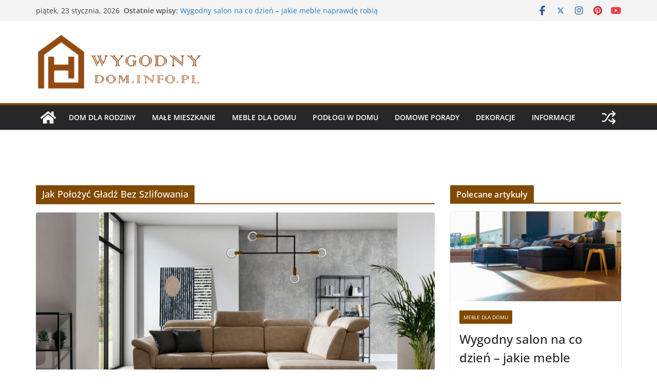

--- FILE ---
content_type: text/html; charset=UTF-8
request_url: https://wygodnydom.info.pl/art/jak-polozyc-gladz-bez-szlifowania/
body_size: 19541
content:
		<!doctype html>
		<html lang="pl-PL">
		
<head>

			<meta charset="UTF-8"/>
		<meta name="viewport" content="width=device-width, initial-scale=1">
		<link rel="profile" href="https://gmpg.org/xfn/11" />
		
	<meta name='robots' content='index, follow, max-image-preview:large, max-snippet:-1, max-video-preview:-1' />

	<!-- This site is optimized with the Yoast SEO plugin v26.7 - https://yoast.com/wordpress/plugins/seo/ -->
	<title>Jak Położyć Gładź Bez Szlifowania - Wygodny dom dla Ciebie</title>
	<link rel="canonical" href="https://wygodnydom.info.pl/art/jak-polozyc-gladz-bez-szlifowania/" />
	<meta property="og:locale" content="pl_PL" />
	<meta property="og:type" content="article" />
	<meta property="og:title" content="Jak Położyć Gładź Bez Szlifowania - Wygodny dom dla Ciebie" />
	<meta property="og:url" content="https://wygodnydom.info.pl/art/jak-polozyc-gladz-bez-szlifowania/" />
	<meta property="og:site_name" content="Wygodny dom dla Ciebie" />
	<meta name="twitter:card" content="summary_large_image" />
	<script type="application/ld+json" class="yoast-schema-graph">{"@context":"https://schema.org","@graph":[{"@type":"CollectionPage","@id":"https://wygodnydom.info.pl/art/jak-polozyc-gladz-bez-szlifowania/","url":"https://wygodnydom.info.pl/art/jak-polozyc-gladz-bez-szlifowania/","name":"Jak Położyć Gładź Bez Szlifowania - Wygodny dom dla Ciebie","isPartOf":{"@id":"https://wygodnydom.info.pl/#website"},"primaryImageOfPage":{"@id":"https://wygodnydom.info.pl/art/jak-polozyc-gladz-bez-szlifowania/#primaryimage"},"image":{"@id":"https://wygodnydom.info.pl/art/jak-polozyc-gladz-bez-szlifowania/#primaryimage"},"thumbnailUrl":"https://wygodnydom.info.pl/wp-content/uploads/2021/01/naroznik-scaled.jpg","breadcrumb":{"@id":"https://wygodnydom.info.pl/art/jak-polozyc-gladz-bez-szlifowania/#breadcrumb"},"inLanguage":"pl-PL"},{"@type":"ImageObject","inLanguage":"pl-PL","@id":"https://wygodnydom.info.pl/art/jak-polozyc-gladz-bez-szlifowania/#primaryimage","url":"https://wygodnydom.info.pl/wp-content/uploads/2021/01/naroznik-scaled.jpg","contentUrl":"https://wygodnydom.info.pl/wp-content/uploads/2021/01/naroznik-scaled.jpg","width":2560,"height":1507,"caption":"narożnik"},{"@type":"BreadcrumbList","@id":"https://wygodnydom.info.pl/art/jak-polozyc-gladz-bez-szlifowania/#breadcrumb","itemListElement":[{"@type":"ListItem","position":1,"name":"Strona główna","item":"https://wygodnydom.info.pl/"},{"@type":"ListItem","position":2,"name":"Jak Położyć Gładź Bez Szlifowania"}]},{"@type":"WebSite","@id":"https://wygodnydom.info.pl/#website","url":"https://wygodnydom.info.pl/","name":"Wygodny dom dla Ciebie","description":"Jak urządzić dom, żeby był wygodny","publisher":{"@id":"https://wygodnydom.info.pl/#organization"},"potentialAction":[{"@type":"SearchAction","target":{"@type":"EntryPoint","urlTemplate":"https://wygodnydom.info.pl/?s={search_term_string}"},"query-input":{"@type":"PropertyValueSpecification","valueRequired":true,"valueName":"search_term_string"}}],"inLanguage":"pl-PL"},{"@type":"Organization","@id":"https://wygodnydom.info.pl/#organization","name":"Wygodny dom dla Ciebie","url":"https://wygodnydom.info.pl/","logo":{"@type":"ImageObject","inLanguage":"pl-PL","@id":"https://wygodnydom.info.pl/#/schema/logo/image/","url":"https://wygodnydom.info.pl/wp-content/uploads/2019/01/cropped-h-6.png","contentUrl":"https://wygodnydom.info.pl/wp-content/uploads/2019/01/cropped-h-6.png","width":350,"height":115,"caption":"Wygodny dom dla Ciebie"},"image":{"@id":"https://wygodnydom.info.pl/#/schema/logo/image/"}}]}</script>
	<!-- / Yoast SEO plugin. -->


<link rel="alternate" type="application/rss+xml" title="Wygodny dom dla Ciebie &raquo; Kanał z wpisami" href="https://wygodnydom.info.pl/feed/" />
<link rel="alternate" type="application/rss+xml" title="Wygodny dom dla Ciebie &raquo; Kanał z komentarzami" href="https://wygodnydom.info.pl/comments/feed/" />
<link rel="alternate" type="application/rss+xml" title="Wygodny dom dla Ciebie &raquo; Kanał z wpisami otagowanymi jako Jak Położyć Gładź Bez Szlifowania" href="https://wygodnydom.info.pl/art/jak-polozyc-gladz-bez-szlifowania/feed/" />
<style id='wp-img-auto-sizes-contain-inline-css' type='text/css'>
img:is([sizes=auto i],[sizes^="auto," i]){contain-intrinsic-size:3000px 1500px}
/*# sourceURL=wp-img-auto-sizes-contain-inline-css */
</style>
<style id='wp-emoji-styles-inline-css' type='text/css'>

	img.wp-smiley, img.emoji {
		display: inline !important;
		border: none !important;
		box-shadow: none !important;
		height: 1em !important;
		width: 1em !important;
		margin: 0 0.07em !important;
		vertical-align: -0.1em !important;
		background: none !important;
		padding: 0 !important;
	}
/*# sourceURL=wp-emoji-styles-inline-css */
</style>
<style id='wp-block-library-inline-css' type='text/css'>
:root{--wp-block-synced-color:#7a00df;--wp-block-synced-color--rgb:122,0,223;--wp-bound-block-color:var(--wp-block-synced-color);--wp-editor-canvas-background:#ddd;--wp-admin-theme-color:#007cba;--wp-admin-theme-color--rgb:0,124,186;--wp-admin-theme-color-darker-10:#006ba1;--wp-admin-theme-color-darker-10--rgb:0,107,160.5;--wp-admin-theme-color-darker-20:#005a87;--wp-admin-theme-color-darker-20--rgb:0,90,135;--wp-admin-border-width-focus:2px}@media (min-resolution:192dpi){:root{--wp-admin-border-width-focus:1.5px}}.wp-element-button{cursor:pointer}:root .has-very-light-gray-background-color{background-color:#eee}:root .has-very-dark-gray-background-color{background-color:#313131}:root .has-very-light-gray-color{color:#eee}:root .has-very-dark-gray-color{color:#313131}:root .has-vivid-green-cyan-to-vivid-cyan-blue-gradient-background{background:linear-gradient(135deg,#00d084,#0693e3)}:root .has-purple-crush-gradient-background{background:linear-gradient(135deg,#34e2e4,#4721fb 50%,#ab1dfe)}:root .has-hazy-dawn-gradient-background{background:linear-gradient(135deg,#faaca8,#dad0ec)}:root .has-subdued-olive-gradient-background{background:linear-gradient(135deg,#fafae1,#67a671)}:root .has-atomic-cream-gradient-background{background:linear-gradient(135deg,#fdd79a,#004a59)}:root .has-nightshade-gradient-background{background:linear-gradient(135deg,#330968,#31cdcf)}:root .has-midnight-gradient-background{background:linear-gradient(135deg,#020381,#2874fc)}:root{--wp--preset--font-size--normal:16px;--wp--preset--font-size--huge:42px}.has-regular-font-size{font-size:1em}.has-larger-font-size{font-size:2.625em}.has-normal-font-size{font-size:var(--wp--preset--font-size--normal)}.has-huge-font-size{font-size:var(--wp--preset--font-size--huge)}.has-text-align-center{text-align:center}.has-text-align-left{text-align:left}.has-text-align-right{text-align:right}.has-fit-text{white-space:nowrap!important}#end-resizable-editor-section{display:none}.aligncenter{clear:both}.items-justified-left{justify-content:flex-start}.items-justified-center{justify-content:center}.items-justified-right{justify-content:flex-end}.items-justified-space-between{justify-content:space-between}.screen-reader-text{border:0;clip-path:inset(50%);height:1px;margin:-1px;overflow:hidden;padding:0;position:absolute;width:1px;word-wrap:normal!important}.screen-reader-text:focus{background-color:#ddd;clip-path:none;color:#444;display:block;font-size:1em;height:auto;left:5px;line-height:normal;padding:15px 23px 14px;text-decoration:none;top:5px;width:auto;z-index:100000}html :where(.has-border-color){border-style:solid}html :where([style*=border-top-color]){border-top-style:solid}html :where([style*=border-right-color]){border-right-style:solid}html :where([style*=border-bottom-color]){border-bottom-style:solid}html :where([style*=border-left-color]){border-left-style:solid}html :where([style*=border-width]){border-style:solid}html :where([style*=border-top-width]){border-top-style:solid}html :where([style*=border-right-width]){border-right-style:solid}html :where([style*=border-bottom-width]){border-bottom-style:solid}html :where([style*=border-left-width]){border-left-style:solid}html :where(img[class*=wp-image-]){height:auto;max-width:100%}:where(figure){margin:0 0 1em}html :where(.is-position-sticky){--wp-admin--admin-bar--position-offset:var(--wp-admin--admin-bar--height,0px)}@media screen and (max-width:600px){html :where(.is-position-sticky){--wp-admin--admin-bar--position-offset:0px}}

/*# sourceURL=wp-block-library-inline-css */
</style><style id='wp-block-heading-inline-css' type='text/css'>
h1:where(.wp-block-heading).has-background,h2:where(.wp-block-heading).has-background,h3:where(.wp-block-heading).has-background,h4:where(.wp-block-heading).has-background,h5:where(.wp-block-heading).has-background,h6:where(.wp-block-heading).has-background{padding:1.25em 2.375em}h1.has-text-align-left[style*=writing-mode]:where([style*=vertical-lr]),h1.has-text-align-right[style*=writing-mode]:where([style*=vertical-rl]),h2.has-text-align-left[style*=writing-mode]:where([style*=vertical-lr]),h2.has-text-align-right[style*=writing-mode]:where([style*=vertical-rl]),h3.has-text-align-left[style*=writing-mode]:where([style*=vertical-lr]),h3.has-text-align-right[style*=writing-mode]:where([style*=vertical-rl]),h4.has-text-align-left[style*=writing-mode]:where([style*=vertical-lr]),h4.has-text-align-right[style*=writing-mode]:where([style*=vertical-rl]),h5.has-text-align-left[style*=writing-mode]:where([style*=vertical-lr]),h5.has-text-align-right[style*=writing-mode]:where([style*=vertical-rl]),h6.has-text-align-left[style*=writing-mode]:where([style*=vertical-lr]),h6.has-text-align-right[style*=writing-mode]:where([style*=vertical-rl]){rotate:180deg}
/*# sourceURL=https://wygodnydom.info.pl/wp-includes/blocks/heading/style.min.css */
</style>
<style id='wp-block-paragraph-inline-css' type='text/css'>
.is-small-text{font-size:.875em}.is-regular-text{font-size:1em}.is-large-text{font-size:2.25em}.is-larger-text{font-size:3em}.has-drop-cap:not(:focus):first-letter{float:left;font-size:8.4em;font-style:normal;font-weight:100;line-height:.68;margin:.05em .1em 0 0;text-transform:uppercase}body.rtl .has-drop-cap:not(:focus):first-letter{float:none;margin-left:.1em}p.has-drop-cap.has-background{overflow:hidden}:root :where(p.has-background){padding:1.25em 2.375em}:where(p.has-text-color:not(.has-link-color)) a{color:inherit}p.has-text-align-left[style*="writing-mode:vertical-lr"],p.has-text-align-right[style*="writing-mode:vertical-rl"]{rotate:180deg}
/*# sourceURL=https://wygodnydom.info.pl/wp-includes/blocks/paragraph/style.min.css */
</style>
<style id='global-styles-inline-css' type='text/css'>
:root{--wp--preset--aspect-ratio--square: 1;--wp--preset--aspect-ratio--4-3: 4/3;--wp--preset--aspect-ratio--3-4: 3/4;--wp--preset--aspect-ratio--3-2: 3/2;--wp--preset--aspect-ratio--2-3: 2/3;--wp--preset--aspect-ratio--16-9: 16/9;--wp--preset--aspect-ratio--9-16: 9/16;--wp--preset--color--black: #000000;--wp--preset--color--cyan-bluish-gray: #abb8c3;--wp--preset--color--white: #ffffff;--wp--preset--color--pale-pink: #f78da7;--wp--preset--color--vivid-red: #cf2e2e;--wp--preset--color--luminous-vivid-orange: #ff6900;--wp--preset--color--luminous-vivid-amber: #fcb900;--wp--preset--color--light-green-cyan: #7bdcb5;--wp--preset--color--vivid-green-cyan: #00d084;--wp--preset--color--pale-cyan-blue: #8ed1fc;--wp--preset--color--vivid-cyan-blue: #0693e3;--wp--preset--color--vivid-purple: #9b51e0;--wp--preset--color--cm-color-1: #257BC1;--wp--preset--color--cm-color-2: #2270B0;--wp--preset--color--cm-color-3: #FFFFFF;--wp--preset--color--cm-color-4: #F9FEFD;--wp--preset--color--cm-color-5: #27272A;--wp--preset--color--cm-color-6: #16181A;--wp--preset--color--cm-color-7: #8F8F8F;--wp--preset--color--cm-color-8: #FFFFFF;--wp--preset--color--cm-color-9: #C7C7C7;--wp--preset--gradient--vivid-cyan-blue-to-vivid-purple: linear-gradient(135deg,rgb(6,147,227) 0%,rgb(155,81,224) 100%);--wp--preset--gradient--light-green-cyan-to-vivid-green-cyan: linear-gradient(135deg,rgb(122,220,180) 0%,rgb(0,208,130) 100%);--wp--preset--gradient--luminous-vivid-amber-to-luminous-vivid-orange: linear-gradient(135deg,rgb(252,185,0) 0%,rgb(255,105,0) 100%);--wp--preset--gradient--luminous-vivid-orange-to-vivid-red: linear-gradient(135deg,rgb(255,105,0) 0%,rgb(207,46,46) 100%);--wp--preset--gradient--very-light-gray-to-cyan-bluish-gray: linear-gradient(135deg,rgb(238,238,238) 0%,rgb(169,184,195) 100%);--wp--preset--gradient--cool-to-warm-spectrum: linear-gradient(135deg,rgb(74,234,220) 0%,rgb(151,120,209) 20%,rgb(207,42,186) 40%,rgb(238,44,130) 60%,rgb(251,105,98) 80%,rgb(254,248,76) 100%);--wp--preset--gradient--blush-light-purple: linear-gradient(135deg,rgb(255,206,236) 0%,rgb(152,150,240) 100%);--wp--preset--gradient--blush-bordeaux: linear-gradient(135deg,rgb(254,205,165) 0%,rgb(254,45,45) 50%,rgb(107,0,62) 100%);--wp--preset--gradient--luminous-dusk: linear-gradient(135deg,rgb(255,203,112) 0%,rgb(199,81,192) 50%,rgb(65,88,208) 100%);--wp--preset--gradient--pale-ocean: linear-gradient(135deg,rgb(255,245,203) 0%,rgb(182,227,212) 50%,rgb(51,167,181) 100%);--wp--preset--gradient--electric-grass: linear-gradient(135deg,rgb(202,248,128) 0%,rgb(113,206,126) 100%);--wp--preset--gradient--midnight: linear-gradient(135deg,rgb(2,3,129) 0%,rgb(40,116,252) 100%);--wp--preset--font-size--small: 13px;--wp--preset--font-size--medium: 16px;--wp--preset--font-size--large: 20px;--wp--preset--font-size--x-large: 24px;--wp--preset--font-size--xx-large: 30px;--wp--preset--font-size--huge: 36px;--wp--preset--font-family--dm-sans: DM Sans, sans-serif;--wp--preset--font-family--public-sans: Public Sans, sans-serif;--wp--preset--font-family--roboto: Roboto, sans-serif;--wp--preset--font-family--segoe-ui: Segoe UI, Arial, sans-serif;--wp--preset--font-family--ibm-plex-serif: IBM Plex Serif, sans-serif;--wp--preset--font-family--inter: Inter, sans-serif;--wp--preset--spacing--20: 0.44rem;--wp--preset--spacing--30: 0.67rem;--wp--preset--spacing--40: 1rem;--wp--preset--spacing--50: 1.5rem;--wp--preset--spacing--60: 2.25rem;--wp--preset--spacing--70: 3.38rem;--wp--preset--spacing--80: 5.06rem;--wp--preset--shadow--natural: 6px 6px 9px rgba(0, 0, 0, 0.2);--wp--preset--shadow--deep: 12px 12px 50px rgba(0, 0, 0, 0.4);--wp--preset--shadow--sharp: 6px 6px 0px rgba(0, 0, 0, 0.2);--wp--preset--shadow--outlined: 6px 6px 0px -3px rgb(255, 255, 255), 6px 6px rgb(0, 0, 0);--wp--preset--shadow--crisp: 6px 6px 0px rgb(0, 0, 0);}:root { --wp--style--global--content-size: 760px;--wp--style--global--wide-size: 1160px; }:where(body) { margin: 0; }.wp-site-blocks > .alignleft { float: left; margin-right: 2em; }.wp-site-blocks > .alignright { float: right; margin-left: 2em; }.wp-site-blocks > .aligncenter { justify-content: center; margin-left: auto; margin-right: auto; }:where(.wp-site-blocks) > * { margin-block-start: 24px; margin-block-end: 0; }:where(.wp-site-blocks) > :first-child { margin-block-start: 0; }:where(.wp-site-blocks) > :last-child { margin-block-end: 0; }:root { --wp--style--block-gap: 24px; }:root :where(.is-layout-flow) > :first-child{margin-block-start: 0;}:root :where(.is-layout-flow) > :last-child{margin-block-end: 0;}:root :where(.is-layout-flow) > *{margin-block-start: 24px;margin-block-end: 0;}:root :where(.is-layout-constrained) > :first-child{margin-block-start: 0;}:root :where(.is-layout-constrained) > :last-child{margin-block-end: 0;}:root :where(.is-layout-constrained) > *{margin-block-start: 24px;margin-block-end: 0;}:root :where(.is-layout-flex){gap: 24px;}:root :where(.is-layout-grid){gap: 24px;}.is-layout-flow > .alignleft{float: left;margin-inline-start: 0;margin-inline-end: 2em;}.is-layout-flow > .alignright{float: right;margin-inline-start: 2em;margin-inline-end: 0;}.is-layout-flow > .aligncenter{margin-left: auto !important;margin-right: auto !important;}.is-layout-constrained > .alignleft{float: left;margin-inline-start: 0;margin-inline-end: 2em;}.is-layout-constrained > .alignright{float: right;margin-inline-start: 2em;margin-inline-end: 0;}.is-layout-constrained > .aligncenter{margin-left: auto !important;margin-right: auto !important;}.is-layout-constrained > :where(:not(.alignleft):not(.alignright):not(.alignfull)){max-width: var(--wp--style--global--content-size);margin-left: auto !important;margin-right: auto !important;}.is-layout-constrained > .alignwide{max-width: var(--wp--style--global--wide-size);}body .is-layout-flex{display: flex;}.is-layout-flex{flex-wrap: wrap;align-items: center;}.is-layout-flex > :is(*, div){margin: 0;}body .is-layout-grid{display: grid;}.is-layout-grid > :is(*, div){margin: 0;}body{padding-top: 0px;padding-right: 0px;padding-bottom: 0px;padding-left: 0px;}a:where(:not(.wp-element-button)){text-decoration: underline;}:root :where(.wp-element-button, .wp-block-button__link){background-color: #32373c;border-width: 0;color: #fff;font-family: inherit;font-size: inherit;font-style: inherit;font-weight: inherit;letter-spacing: inherit;line-height: inherit;padding-top: calc(0.667em + 2px);padding-right: calc(1.333em + 2px);padding-bottom: calc(0.667em + 2px);padding-left: calc(1.333em + 2px);text-decoration: none;text-transform: inherit;}.has-black-color{color: var(--wp--preset--color--black) !important;}.has-cyan-bluish-gray-color{color: var(--wp--preset--color--cyan-bluish-gray) !important;}.has-white-color{color: var(--wp--preset--color--white) !important;}.has-pale-pink-color{color: var(--wp--preset--color--pale-pink) !important;}.has-vivid-red-color{color: var(--wp--preset--color--vivid-red) !important;}.has-luminous-vivid-orange-color{color: var(--wp--preset--color--luminous-vivid-orange) !important;}.has-luminous-vivid-amber-color{color: var(--wp--preset--color--luminous-vivid-amber) !important;}.has-light-green-cyan-color{color: var(--wp--preset--color--light-green-cyan) !important;}.has-vivid-green-cyan-color{color: var(--wp--preset--color--vivid-green-cyan) !important;}.has-pale-cyan-blue-color{color: var(--wp--preset--color--pale-cyan-blue) !important;}.has-vivid-cyan-blue-color{color: var(--wp--preset--color--vivid-cyan-blue) !important;}.has-vivid-purple-color{color: var(--wp--preset--color--vivid-purple) !important;}.has-cm-color-1-color{color: var(--wp--preset--color--cm-color-1) !important;}.has-cm-color-2-color{color: var(--wp--preset--color--cm-color-2) !important;}.has-cm-color-3-color{color: var(--wp--preset--color--cm-color-3) !important;}.has-cm-color-4-color{color: var(--wp--preset--color--cm-color-4) !important;}.has-cm-color-5-color{color: var(--wp--preset--color--cm-color-5) !important;}.has-cm-color-6-color{color: var(--wp--preset--color--cm-color-6) !important;}.has-cm-color-7-color{color: var(--wp--preset--color--cm-color-7) !important;}.has-cm-color-8-color{color: var(--wp--preset--color--cm-color-8) !important;}.has-cm-color-9-color{color: var(--wp--preset--color--cm-color-9) !important;}.has-black-background-color{background-color: var(--wp--preset--color--black) !important;}.has-cyan-bluish-gray-background-color{background-color: var(--wp--preset--color--cyan-bluish-gray) !important;}.has-white-background-color{background-color: var(--wp--preset--color--white) !important;}.has-pale-pink-background-color{background-color: var(--wp--preset--color--pale-pink) !important;}.has-vivid-red-background-color{background-color: var(--wp--preset--color--vivid-red) !important;}.has-luminous-vivid-orange-background-color{background-color: var(--wp--preset--color--luminous-vivid-orange) !important;}.has-luminous-vivid-amber-background-color{background-color: var(--wp--preset--color--luminous-vivid-amber) !important;}.has-light-green-cyan-background-color{background-color: var(--wp--preset--color--light-green-cyan) !important;}.has-vivid-green-cyan-background-color{background-color: var(--wp--preset--color--vivid-green-cyan) !important;}.has-pale-cyan-blue-background-color{background-color: var(--wp--preset--color--pale-cyan-blue) !important;}.has-vivid-cyan-blue-background-color{background-color: var(--wp--preset--color--vivid-cyan-blue) !important;}.has-vivid-purple-background-color{background-color: var(--wp--preset--color--vivid-purple) !important;}.has-cm-color-1-background-color{background-color: var(--wp--preset--color--cm-color-1) !important;}.has-cm-color-2-background-color{background-color: var(--wp--preset--color--cm-color-2) !important;}.has-cm-color-3-background-color{background-color: var(--wp--preset--color--cm-color-3) !important;}.has-cm-color-4-background-color{background-color: var(--wp--preset--color--cm-color-4) !important;}.has-cm-color-5-background-color{background-color: var(--wp--preset--color--cm-color-5) !important;}.has-cm-color-6-background-color{background-color: var(--wp--preset--color--cm-color-6) !important;}.has-cm-color-7-background-color{background-color: var(--wp--preset--color--cm-color-7) !important;}.has-cm-color-8-background-color{background-color: var(--wp--preset--color--cm-color-8) !important;}.has-cm-color-9-background-color{background-color: var(--wp--preset--color--cm-color-9) !important;}.has-black-border-color{border-color: var(--wp--preset--color--black) !important;}.has-cyan-bluish-gray-border-color{border-color: var(--wp--preset--color--cyan-bluish-gray) !important;}.has-white-border-color{border-color: var(--wp--preset--color--white) !important;}.has-pale-pink-border-color{border-color: var(--wp--preset--color--pale-pink) !important;}.has-vivid-red-border-color{border-color: var(--wp--preset--color--vivid-red) !important;}.has-luminous-vivid-orange-border-color{border-color: var(--wp--preset--color--luminous-vivid-orange) !important;}.has-luminous-vivid-amber-border-color{border-color: var(--wp--preset--color--luminous-vivid-amber) !important;}.has-light-green-cyan-border-color{border-color: var(--wp--preset--color--light-green-cyan) !important;}.has-vivid-green-cyan-border-color{border-color: var(--wp--preset--color--vivid-green-cyan) !important;}.has-pale-cyan-blue-border-color{border-color: var(--wp--preset--color--pale-cyan-blue) !important;}.has-vivid-cyan-blue-border-color{border-color: var(--wp--preset--color--vivid-cyan-blue) !important;}.has-vivid-purple-border-color{border-color: var(--wp--preset--color--vivid-purple) !important;}.has-cm-color-1-border-color{border-color: var(--wp--preset--color--cm-color-1) !important;}.has-cm-color-2-border-color{border-color: var(--wp--preset--color--cm-color-2) !important;}.has-cm-color-3-border-color{border-color: var(--wp--preset--color--cm-color-3) !important;}.has-cm-color-4-border-color{border-color: var(--wp--preset--color--cm-color-4) !important;}.has-cm-color-5-border-color{border-color: var(--wp--preset--color--cm-color-5) !important;}.has-cm-color-6-border-color{border-color: var(--wp--preset--color--cm-color-6) !important;}.has-cm-color-7-border-color{border-color: var(--wp--preset--color--cm-color-7) !important;}.has-cm-color-8-border-color{border-color: var(--wp--preset--color--cm-color-8) !important;}.has-cm-color-9-border-color{border-color: var(--wp--preset--color--cm-color-9) !important;}.has-vivid-cyan-blue-to-vivid-purple-gradient-background{background: var(--wp--preset--gradient--vivid-cyan-blue-to-vivid-purple) !important;}.has-light-green-cyan-to-vivid-green-cyan-gradient-background{background: var(--wp--preset--gradient--light-green-cyan-to-vivid-green-cyan) !important;}.has-luminous-vivid-amber-to-luminous-vivid-orange-gradient-background{background: var(--wp--preset--gradient--luminous-vivid-amber-to-luminous-vivid-orange) !important;}.has-luminous-vivid-orange-to-vivid-red-gradient-background{background: var(--wp--preset--gradient--luminous-vivid-orange-to-vivid-red) !important;}.has-very-light-gray-to-cyan-bluish-gray-gradient-background{background: var(--wp--preset--gradient--very-light-gray-to-cyan-bluish-gray) !important;}.has-cool-to-warm-spectrum-gradient-background{background: var(--wp--preset--gradient--cool-to-warm-spectrum) !important;}.has-blush-light-purple-gradient-background{background: var(--wp--preset--gradient--blush-light-purple) !important;}.has-blush-bordeaux-gradient-background{background: var(--wp--preset--gradient--blush-bordeaux) !important;}.has-luminous-dusk-gradient-background{background: var(--wp--preset--gradient--luminous-dusk) !important;}.has-pale-ocean-gradient-background{background: var(--wp--preset--gradient--pale-ocean) !important;}.has-electric-grass-gradient-background{background: var(--wp--preset--gradient--electric-grass) !important;}.has-midnight-gradient-background{background: var(--wp--preset--gradient--midnight) !important;}.has-small-font-size{font-size: var(--wp--preset--font-size--small) !important;}.has-medium-font-size{font-size: var(--wp--preset--font-size--medium) !important;}.has-large-font-size{font-size: var(--wp--preset--font-size--large) !important;}.has-x-large-font-size{font-size: var(--wp--preset--font-size--x-large) !important;}.has-xx-large-font-size{font-size: var(--wp--preset--font-size--xx-large) !important;}.has-huge-font-size{font-size: var(--wp--preset--font-size--huge) !important;}.has-dm-sans-font-family{font-family: var(--wp--preset--font-family--dm-sans) !important;}.has-public-sans-font-family{font-family: var(--wp--preset--font-family--public-sans) !important;}.has-roboto-font-family{font-family: var(--wp--preset--font-family--roboto) !important;}.has-segoe-ui-font-family{font-family: var(--wp--preset--font-family--segoe-ui) !important;}.has-ibm-plex-serif-font-family{font-family: var(--wp--preset--font-family--ibm-plex-serif) !important;}.has-inter-font-family{font-family: var(--wp--preset--font-family--inter) !important;}
/*# sourceURL=global-styles-inline-css */
</style>

<link rel='stylesheet' id='colormag_style-css' href='https://wygodnydom.info.pl/wp-content/themes/colormag/style.css?ver=1769145065' type='text/css' media='all' />
<style id='colormag_style-inline-css' type='text/css'>
.colormag-button,
			blockquote, button,
			input[type=reset],
			input[type=button],
			input[type=submit],
			.cm-home-icon.front_page_on,
			.cm-post-categories a,
			.cm-primary-nav ul li ul li:hover,
			.cm-primary-nav ul li.current-menu-item,
			.cm-primary-nav ul li.current_page_ancestor,
			.cm-primary-nav ul li.current-menu-ancestor,
			.cm-primary-nav ul li.current_page_item,
			.cm-primary-nav ul li:hover,
			.cm-primary-nav ul li.focus,
			.cm-mobile-nav li a:hover,
			.colormag-header-clean #cm-primary-nav .cm-menu-toggle:hover,
			.cm-header .cm-mobile-nav li:hover,
			.cm-header .cm-mobile-nav li.current-page-ancestor,
			.cm-header .cm-mobile-nav li.current-menu-ancestor,
			.cm-header .cm-mobile-nav li.current-page-item,
			.cm-header .cm-mobile-nav li.current-menu-item,
			.cm-primary-nav ul li.focus > a,
			.cm-layout-2 .cm-primary-nav ul ul.sub-menu li.focus > a,
			.cm-mobile-nav .current-menu-item>a, .cm-mobile-nav .current_page_item>a,
			.colormag-header-clean .cm-mobile-nav li:hover > a,
			.colormag-header-clean .cm-mobile-nav li.current-page-ancestor > a,
			.colormag-header-clean .cm-mobile-nav li.current-menu-ancestor > a,
			.colormag-header-clean .cm-mobile-nav li.current-page-item > a,
			.colormag-header-clean .cm-mobile-nav li.current-menu-item > a,
			.fa.search-top:hover,
			.widget_call_to_action .btn--primary,
			.colormag-footer--classic .cm-footer-cols .cm-row .cm-widget-title span::before,
			.colormag-footer--classic-bordered .cm-footer-cols .cm-row .cm-widget-title span::before,
			.cm-featured-posts .cm-widget-title span,
			.cm-featured-category-slider-widget .cm-slide-content .cm-entry-header-meta .cm-post-categories a,
			.cm-highlighted-posts .cm-post-content .cm-entry-header-meta .cm-post-categories a,
			.cm-category-slide-next, .cm-category-slide-prev, .slide-next,
			.slide-prev, .cm-tabbed-widget ul li, .cm-posts .wp-pagenavi .current,
			.cm-posts .wp-pagenavi a:hover, .cm-secondary .cm-widget-title span,
			.cm-posts .post .cm-post-content .cm-entry-header-meta .cm-post-categories a,
			.cm-page-header .cm-page-title span, .entry-meta .post-format i,
			.format-link .cm-entry-summary a, .cm-entry-button, .infinite-scroll .tg-infinite-scroll,
			.no-more-post-text, .pagination span,
			.comments-area .comment-author-link span,
			.cm-footer-cols .cm-row .cm-widget-title span,
			.advertisement_above_footer .cm-widget-title span,
			.error, .cm-primary .cm-widget-title span,
			.related-posts-wrapper.style-three .cm-post-content .cm-entry-title a:hover:before,
			.cm-slider-area .cm-widget-title span,
			.cm-beside-slider-widget .cm-widget-title span,
			.top-full-width-sidebar .cm-widget-title span,
			.wp-block-quote, .wp-block-quote.is-style-large,
			.wp-block-quote.has-text-align-right,
			.cm-error-404 .cm-btn, .widget .wp-block-heading, .wp-block-search button,
			.widget a::before, .cm-post-date a::before,
			.byline a::before,
			.colormag-footer--classic-bordered .cm-widget-title::before,
			.wp-block-button__link,
			#cm-tertiary .cm-widget-title span,
			.link-pagination .post-page-numbers.current,
			.wp-block-query-pagination-numbers .page-numbers.current,
			.wp-element-button,
			.wp-block-button .wp-block-button__link,
			.wp-element-button,
			.cm-layout-2 .cm-primary-nav ul ul.sub-menu li:hover,
			.cm-layout-2 .cm-primary-nav ul ul.sub-menu li.current-menu-ancestor,
			.cm-layout-2 .cm-primary-nav ul ul.sub-menu li.current-menu-item,
			.cm-layout-2 .cm-primary-nav ul ul.sub-menu li.focus,
			.search-wrap button,
			.page-numbers .current,
			.cm-footer-builder .cm-widget-title span,
			.wp-block-search .wp-element-button:hover{background-color:#824900;}a,
			.cm-layout-2 #cm-primary-nav .fa.search-top:hover,
			.cm-layout-2 #cm-primary-nav.cm-mobile-nav .cm-random-post a:hover .fa-random,
			.cm-layout-2 #cm-primary-nav.cm-primary-nav .cm-random-post a:hover .fa-random,
			.cm-layout-2 .breaking-news .newsticker a:hover,
			.cm-layout-2 .cm-primary-nav ul li.current-menu-item > a,
			.cm-layout-2 .cm-primary-nav ul li.current_page_item > a,
			.cm-layout-2 .cm-primary-nav ul li:hover > a,
			.cm-layout-2 .cm-primary-nav ul li.focus > a
			.dark-skin .cm-layout-2-style-1 #cm-primary-nav.cm-primary-nav .cm-home-icon:hover .fa,
			.byline a:hover, .comments a:hover, .cm-edit-link a:hover, .cm-post-date a:hover,
			.social-links:not(.cm-header-actions .social-links) i.fa:hover, .cm-tag-links a:hover,
			.colormag-header-clean .social-links li:hover i.fa, .cm-layout-2-style-1 .social-links li:hover i.fa,
			.colormag-header-clean .breaking-news .newsticker a:hover, .widget_featured_posts .article-content .cm-entry-title a:hover,
			.widget_featured_slider .slide-content .cm-below-entry-meta .byline a:hover,
			.widget_featured_slider .slide-content .cm-below-entry-meta .comments a:hover,
			.widget_featured_slider .slide-content .cm-below-entry-meta .cm-post-date a:hover,
			.widget_featured_slider .slide-content .cm-entry-title a:hover,
			.widget_block_picture_news.widget_featured_posts .article-content .cm-entry-title a:hover,
			.widget_highlighted_posts .article-content .cm-below-entry-meta .byline a:hover,
			.widget_highlighted_posts .article-content .cm-below-entry-meta .comments a:hover,
			.widget_highlighted_posts .article-content .cm-below-entry-meta .cm-post-date a:hover,
			.widget_highlighted_posts .article-content .cm-entry-title a:hover, i.fa-arrow-up, i.fa-arrow-down,
			.cm-site-title a, #content .post .article-content .cm-entry-title a:hover, .entry-meta .byline i,
			.entry-meta .cat-links i, .entry-meta a, .post .cm-entry-title a:hover, .search .cm-entry-title a:hover,
			.entry-meta .comments-link a:hover, .entry-meta .cm-edit-link a:hover, .entry-meta .cm-post-date a:hover,
			.entry-meta .cm-tag-links a:hover, .single #content .tags a:hover, .count, .next a:hover, .previous a:hover,
			.related-posts-main-title .fa, .single-related-posts .article-content .cm-entry-title a:hover,
			.pagination a span:hover,
			#content .comments-area a.comment-cm-edit-link:hover, #content .comments-area a.comment-permalink:hover,
			#content .comments-area article header cite a:hover, .comments-area .comment-author-link a:hover,
			.comment .comment-reply-link:hover,
			.nav-next a, .nav-previous a,
			#cm-footer .cm-footer-menu ul li a:hover,
			.cm-footer-cols .cm-row a:hover, a#scroll-up i, .related-posts-wrapper-flyout .cm-entry-title a:hover,
			.human-diff-time .human-diff-time-display:hover,
			.cm-layout-2-style-1 #cm-primary-nav .fa:hover,
			.cm-footer-bar a,
			.cm-post-date a:hover,
			.cm-author a:hover,
			.cm-comments-link a:hover,
			.cm-tag-links a:hover,
			.cm-edit-link a:hover,
			.cm-footer-bar .copyright a,
			.cm-featured-posts .cm-entry-title a:hover,
			.cm-posts .post .cm-post-content .cm-entry-title a:hover,
			.cm-posts .post .single-title-above .cm-entry-title a:hover,
			.cm-layout-2 .cm-primary-nav ul li:hover > a,
			.cm-layout-2 #cm-primary-nav .fa:hover,
			.cm-entry-title a:hover,
			button:hover, input[type="button"]:hover,
			input[type="reset"]:hover,
			input[type="submit"]:hover,
			.wp-block-button .wp-block-button__link:hover,
			.cm-button:hover,
			.wp-element-button:hover,
			li.product .added_to_cart:hover,
			.comments-area .comment-permalink:hover,
			.cm-footer-bar-area .cm-footer-bar__2 a{color:#824900;}#cm-primary-nav,
			.cm-contained .cm-header-2 .cm-row, .cm-header-builder.cm-full-width .cm-main-header .cm-header-bottom-row{border-top-color:#824900;}.cm-layout-2 #cm-primary-nav,
			.cm-layout-2 .cm-primary-nav ul ul.sub-menu li:hover,
			.cm-layout-2 .cm-primary-nav ul > li:hover > a,
			.cm-layout-2 .cm-primary-nav ul > li.current-menu-item > a,
			.cm-layout-2 .cm-primary-nav ul > li.current-menu-ancestor > a,
			.cm-layout-2 .cm-primary-nav ul ul.sub-menu li.current-menu-ancestor,
			.cm-layout-2 .cm-primary-nav ul ul.sub-menu li.current-menu-item,
			.cm-layout-2 .cm-primary-nav ul ul.sub-menu li.focus,
			cm-layout-2 .cm-primary-nav ul ul.sub-menu li.current-menu-ancestor,
			cm-layout-2 .cm-primary-nav ul ul.sub-menu li.current-menu-item,
			cm-layout-2 #cm-primary-nav .cm-menu-toggle:hover,
			cm-layout-2 #cm-primary-nav.cm-mobile-nav .cm-menu-toggle,
			cm-layout-2 .cm-primary-nav ul > li:hover > a,
			cm-layout-2 .cm-primary-nav ul > li.current-menu-item > a,
			cm-layout-2 .cm-primary-nav ul > li.current-menu-ancestor > a,
			.cm-layout-2 .cm-primary-nav ul li.focus > a, .pagination a span:hover,
			.cm-error-404 .cm-btn,
			.single-post .cm-post-categories a::after,
			.widget .block-title,
			.cm-layout-2 .cm-primary-nav ul li.focus > a,
			button,
			input[type="button"],
			input[type="reset"],
			input[type="submit"],
			.wp-block-button .wp-block-button__link,
			.cm-button,
			.wp-element-button,
			li.product .added_to_cart{border-color:#824900;}.cm-secondary .cm-widget-title,
			#cm-tertiary .cm-widget-title,
			.widget_featured_posts .widget-title,
			#secondary .widget-title,
			#cm-tertiary .widget-title,
			.cm-page-header .cm-page-title,
			.cm-footer-cols .cm-row .widget-title,
			.advertisement_above_footer .widget-title,
			#primary .widget-title,
			.widget_slider_area .widget-title,
			.widget_beside_slider .widget-title,
			.top-full-width-sidebar .widget-title,
			.cm-footer-cols .cm-row .cm-widget-title,
			.cm-footer-bar .copyright a,
			.cm-layout-2.cm-layout-2-style-2 #cm-primary-nav,
			.cm-layout-2 .cm-primary-nav ul > li:hover > a,
			.cm-footer-builder .cm-widget-title,
			.cm-layout-2 .cm-primary-nav ul > li.current-menu-item > a{border-bottom-color:#824900;}body{color:#444444;}.cm-posts .post{box-shadow:0px 0px 2px 0px #E4E4E7;}@media screen and (min-width: 992px) {.cm-primary{width:70%;}}.colormag-button,
			input[type="reset"],
			input[type="button"],
			input[type="submit"],
			button,
			.cm-entry-button span,
			.wp-block-button .wp-block-button__link{color:#ffffff;}.cm-content{background-color:#ffffff;background-size:contain;}body,body.boxed{background-color:;background-position:;background-size:;background-attachment:fixed;background-repeat:no-repeat;}.cm-header .cm-menu-toggle svg,
			.cm-header .cm-menu-toggle svg{fill:#fff;}.cm-footer-bar-area .cm-footer-bar__2 a{color:#207daf;}.colormag-button,
			blockquote, button,
			input[type=reset],
			input[type=button],
			input[type=submit],
			.cm-home-icon.front_page_on,
			.cm-post-categories a,
			.cm-primary-nav ul li ul li:hover,
			.cm-primary-nav ul li.current-menu-item,
			.cm-primary-nav ul li.current_page_ancestor,
			.cm-primary-nav ul li.current-menu-ancestor,
			.cm-primary-nav ul li.current_page_item,
			.cm-primary-nav ul li:hover,
			.cm-primary-nav ul li.focus,
			.cm-mobile-nav li a:hover,
			.colormag-header-clean #cm-primary-nav .cm-menu-toggle:hover,
			.cm-header .cm-mobile-nav li:hover,
			.cm-header .cm-mobile-nav li.current-page-ancestor,
			.cm-header .cm-mobile-nav li.current-menu-ancestor,
			.cm-header .cm-mobile-nav li.current-page-item,
			.cm-header .cm-mobile-nav li.current-menu-item,
			.cm-primary-nav ul li.focus > a,
			.cm-layout-2 .cm-primary-nav ul ul.sub-menu li.focus > a,
			.cm-mobile-nav .current-menu-item>a, .cm-mobile-nav .current_page_item>a,
			.colormag-header-clean .cm-mobile-nav li:hover > a,
			.colormag-header-clean .cm-mobile-nav li.current-page-ancestor > a,
			.colormag-header-clean .cm-mobile-nav li.current-menu-ancestor > a,
			.colormag-header-clean .cm-mobile-nav li.current-page-item > a,
			.colormag-header-clean .cm-mobile-nav li.current-menu-item > a,
			.fa.search-top:hover,
			.widget_call_to_action .btn--primary,
			.colormag-footer--classic .cm-footer-cols .cm-row .cm-widget-title span::before,
			.colormag-footer--classic-bordered .cm-footer-cols .cm-row .cm-widget-title span::before,
			.cm-featured-posts .cm-widget-title span,
			.cm-featured-category-slider-widget .cm-slide-content .cm-entry-header-meta .cm-post-categories a,
			.cm-highlighted-posts .cm-post-content .cm-entry-header-meta .cm-post-categories a,
			.cm-category-slide-next, .cm-category-slide-prev, .slide-next,
			.slide-prev, .cm-tabbed-widget ul li, .cm-posts .wp-pagenavi .current,
			.cm-posts .wp-pagenavi a:hover, .cm-secondary .cm-widget-title span,
			.cm-posts .post .cm-post-content .cm-entry-header-meta .cm-post-categories a,
			.cm-page-header .cm-page-title span, .entry-meta .post-format i,
			.format-link .cm-entry-summary a, .cm-entry-button, .infinite-scroll .tg-infinite-scroll,
			.no-more-post-text, .pagination span,
			.comments-area .comment-author-link span,
			.cm-footer-cols .cm-row .cm-widget-title span,
			.advertisement_above_footer .cm-widget-title span,
			.error, .cm-primary .cm-widget-title span,
			.related-posts-wrapper.style-three .cm-post-content .cm-entry-title a:hover:before,
			.cm-slider-area .cm-widget-title span,
			.cm-beside-slider-widget .cm-widget-title span,
			.top-full-width-sidebar .cm-widget-title span,
			.wp-block-quote, .wp-block-quote.is-style-large,
			.wp-block-quote.has-text-align-right,
			.cm-error-404 .cm-btn, .widget .wp-block-heading, .wp-block-search button,
			.widget a::before, .cm-post-date a::before,
			.byline a::before,
			.colormag-footer--classic-bordered .cm-widget-title::before,
			.wp-block-button__link,
			#cm-tertiary .cm-widget-title span,
			.link-pagination .post-page-numbers.current,
			.wp-block-query-pagination-numbers .page-numbers.current,
			.wp-element-button,
			.wp-block-button .wp-block-button__link,
			.wp-element-button,
			.cm-layout-2 .cm-primary-nav ul ul.sub-menu li:hover,
			.cm-layout-2 .cm-primary-nav ul ul.sub-menu li.current-menu-ancestor,
			.cm-layout-2 .cm-primary-nav ul ul.sub-menu li.current-menu-item,
			.cm-layout-2 .cm-primary-nav ul ul.sub-menu li.focus,
			.search-wrap button,
			.page-numbers .current,
			.cm-footer-builder .cm-widget-title span,
			.wp-block-search .wp-element-button:hover{background-color:#824900;}a,
			.cm-layout-2 #cm-primary-nav .fa.search-top:hover,
			.cm-layout-2 #cm-primary-nav.cm-mobile-nav .cm-random-post a:hover .fa-random,
			.cm-layout-2 #cm-primary-nav.cm-primary-nav .cm-random-post a:hover .fa-random,
			.cm-layout-2 .breaking-news .newsticker a:hover,
			.cm-layout-2 .cm-primary-nav ul li.current-menu-item > a,
			.cm-layout-2 .cm-primary-nav ul li.current_page_item > a,
			.cm-layout-2 .cm-primary-nav ul li:hover > a,
			.cm-layout-2 .cm-primary-nav ul li.focus > a
			.dark-skin .cm-layout-2-style-1 #cm-primary-nav.cm-primary-nav .cm-home-icon:hover .fa,
			.byline a:hover, .comments a:hover, .cm-edit-link a:hover, .cm-post-date a:hover,
			.social-links:not(.cm-header-actions .social-links) i.fa:hover, .cm-tag-links a:hover,
			.colormag-header-clean .social-links li:hover i.fa, .cm-layout-2-style-1 .social-links li:hover i.fa,
			.colormag-header-clean .breaking-news .newsticker a:hover, .widget_featured_posts .article-content .cm-entry-title a:hover,
			.widget_featured_slider .slide-content .cm-below-entry-meta .byline a:hover,
			.widget_featured_slider .slide-content .cm-below-entry-meta .comments a:hover,
			.widget_featured_slider .slide-content .cm-below-entry-meta .cm-post-date a:hover,
			.widget_featured_slider .slide-content .cm-entry-title a:hover,
			.widget_block_picture_news.widget_featured_posts .article-content .cm-entry-title a:hover,
			.widget_highlighted_posts .article-content .cm-below-entry-meta .byline a:hover,
			.widget_highlighted_posts .article-content .cm-below-entry-meta .comments a:hover,
			.widget_highlighted_posts .article-content .cm-below-entry-meta .cm-post-date a:hover,
			.widget_highlighted_posts .article-content .cm-entry-title a:hover, i.fa-arrow-up, i.fa-arrow-down,
			.cm-site-title a, #content .post .article-content .cm-entry-title a:hover, .entry-meta .byline i,
			.entry-meta .cat-links i, .entry-meta a, .post .cm-entry-title a:hover, .search .cm-entry-title a:hover,
			.entry-meta .comments-link a:hover, .entry-meta .cm-edit-link a:hover, .entry-meta .cm-post-date a:hover,
			.entry-meta .cm-tag-links a:hover, .single #content .tags a:hover, .count, .next a:hover, .previous a:hover,
			.related-posts-main-title .fa, .single-related-posts .article-content .cm-entry-title a:hover,
			.pagination a span:hover,
			#content .comments-area a.comment-cm-edit-link:hover, #content .comments-area a.comment-permalink:hover,
			#content .comments-area article header cite a:hover, .comments-area .comment-author-link a:hover,
			.comment .comment-reply-link:hover,
			.nav-next a, .nav-previous a,
			#cm-footer .cm-footer-menu ul li a:hover,
			.cm-footer-cols .cm-row a:hover, a#scroll-up i, .related-posts-wrapper-flyout .cm-entry-title a:hover,
			.human-diff-time .human-diff-time-display:hover,
			.cm-layout-2-style-1 #cm-primary-nav .fa:hover,
			.cm-footer-bar a,
			.cm-post-date a:hover,
			.cm-author a:hover,
			.cm-comments-link a:hover,
			.cm-tag-links a:hover,
			.cm-edit-link a:hover,
			.cm-footer-bar .copyright a,
			.cm-featured-posts .cm-entry-title a:hover,
			.cm-posts .post .cm-post-content .cm-entry-title a:hover,
			.cm-posts .post .single-title-above .cm-entry-title a:hover,
			.cm-layout-2 .cm-primary-nav ul li:hover > a,
			.cm-layout-2 #cm-primary-nav .fa:hover,
			.cm-entry-title a:hover,
			button:hover, input[type="button"]:hover,
			input[type="reset"]:hover,
			input[type="submit"]:hover,
			.wp-block-button .wp-block-button__link:hover,
			.cm-button:hover,
			.wp-element-button:hover,
			li.product .added_to_cart:hover,
			.comments-area .comment-permalink:hover,
			.cm-footer-bar-area .cm-footer-bar__2 a{color:#824900;}#cm-primary-nav,
			.cm-contained .cm-header-2 .cm-row, .cm-header-builder.cm-full-width .cm-main-header .cm-header-bottom-row{border-top-color:#824900;}.cm-layout-2 #cm-primary-nav,
			.cm-layout-2 .cm-primary-nav ul ul.sub-menu li:hover,
			.cm-layout-2 .cm-primary-nav ul > li:hover > a,
			.cm-layout-2 .cm-primary-nav ul > li.current-menu-item > a,
			.cm-layout-2 .cm-primary-nav ul > li.current-menu-ancestor > a,
			.cm-layout-2 .cm-primary-nav ul ul.sub-menu li.current-menu-ancestor,
			.cm-layout-2 .cm-primary-nav ul ul.sub-menu li.current-menu-item,
			.cm-layout-2 .cm-primary-nav ul ul.sub-menu li.focus,
			cm-layout-2 .cm-primary-nav ul ul.sub-menu li.current-menu-ancestor,
			cm-layout-2 .cm-primary-nav ul ul.sub-menu li.current-menu-item,
			cm-layout-2 #cm-primary-nav .cm-menu-toggle:hover,
			cm-layout-2 #cm-primary-nav.cm-mobile-nav .cm-menu-toggle,
			cm-layout-2 .cm-primary-nav ul > li:hover > a,
			cm-layout-2 .cm-primary-nav ul > li.current-menu-item > a,
			cm-layout-2 .cm-primary-nav ul > li.current-menu-ancestor > a,
			.cm-layout-2 .cm-primary-nav ul li.focus > a, .pagination a span:hover,
			.cm-error-404 .cm-btn,
			.single-post .cm-post-categories a::after,
			.widget .block-title,
			.cm-layout-2 .cm-primary-nav ul li.focus > a,
			button,
			input[type="button"],
			input[type="reset"],
			input[type="submit"],
			.wp-block-button .wp-block-button__link,
			.cm-button,
			.wp-element-button,
			li.product .added_to_cart{border-color:#824900;}.cm-secondary .cm-widget-title,
			#cm-tertiary .cm-widget-title,
			.widget_featured_posts .widget-title,
			#secondary .widget-title,
			#cm-tertiary .widget-title,
			.cm-page-header .cm-page-title,
			.cm-footer-cols .cm-row .widget-title,
			.advertisement_above_footer .widget-title,
			#primary .widget-title,
			.widget_slider_area .widget-title,
			.widget_beside_slider .widget-title,
			.top-full-width-sidebar .widget-title,
			.cm-footer-cols .cm-row .cm-widget-title,
			.cm-footer-bar .copyright a,
			.cm-layout-2.cm-layout-2-style-2 #cm-primary-nav,
			.cm-layout-2 .cm-primary-nav ul > li:hover > a,
			.cm-footer-builder .cm-widget-title,
			.cm-layout-2 .cm-primary-nav ul > li.current-menu-item > a{border-bottom-color:#824900;}body{color:#444444;}.cm-posts .post{box-shadow:0px 0px 2px 0px #E4E4E7;}@media screen and (min-width: 992px) {.cm-primary{width:70%;}}.colormag-button,
			input[type="reset"],
			input[type="button"],
			input[type="submit"],
			button,
			.cm-entry-button span,
			.wp-block-button .wp-block-button__link{color:#ffffff;}.cm-content{background-color:#ffffff;background-size:contain;}body,body.boxed{background-color:;background-position:;background-size:;background-attachment:fixed;background-repeat:no-repeat;}.cm-header .cm-menu-toggle svg,
			.cm-header .cm-menu-toggle svg{fill:#fff;}.cm-footer-bar-area .cm-footer-bar__2 a{color:#207daf;}.cm-header-builder .cm-header-buttons .cm-header-button .cm-button{background-color:#207daf;}.cm-header-builder .cm-header-top-row{background-color:#f4f4f5;}.cm-header-builder .cm-primary-nav .sub-menu, .cm-header-builder .cm-primary-nav .children{background-color:#232323;background-size:contain;}.cm-header-builder nav.cm-secondary-nav ul.sub-menu, .cm-header-builder .cm-secondary-nav .children{background-color:#232323;background-size:contain;}.cm-footer-builder .cm-footer-bottom-row{border-color:#3F3F46;}:root{--top-grid-columns: 4;
			--main-grid-columns: 4;
			--bottom-grid-columns: 2;
			}.cm-footer-builder .cm-footer-bottom-row .cm-footer-col{flex-direction: column;}.cm-footer-builder .cm-footer-main-row .cm-footer-col{flex-direction: column;}.cm-footer-builder .cm-footer-top-row .cm-footer-col{flex-direction: column;} :root{--cm-color-1: #257BC1;--cm-color-2: #2270B0;--cm-color-3: #FFFFFF;--cm-color-4: #F9FEFD;--cm-color-5: #27272A;--cm-color-6: #16181A;--cm-color-7: #8F8F8F;--cm-color-8: #FFFFFF;--cm-color-9: #C7C7C7;}.mzb-featured-posts, .mzb-social-icon, .mzb-featured-categories, .mzb-social-icons-insert{--color--light--primary:rgba(130,73,0,0.1);}body{--color--light--primary:#824900;--color--primary:#824900;}:root {--wp--preset--color--cm-color-1:#257BC1;--wp--preset--color--cm-color-2:#2270B0;--wp--preset--color--cm-color-3:#FFFFFF;--wp--preset--color--cm-color-4:#F9FEFD;--wp--preset--color--cm-color-5:#27272A;--wp--preset--color--cm-color-6:#16181A;--wp--preset--color--cm-color-7:#8F8F8F;--wp--preset--color--cm-color-8:#FFFFFF;--wp--preset--color--cm-color-9:#C7C7C7;}:root {--e-global-color-cmcolor1: #257BC1;--e-global-color-cmcolor2: #2270B0;--e-global-color-cmcolor3: #FFFFFF;--e-global-color-cmcolor4: #F9FEFD;--e-global-color-cmcolor5: #27272A;--e-global-color-cmcolor6: #16181A;--e-global-color-cmcolor7: #8F8F8F;--e-global-color-cmcolor8: #FFFFFF;--e-global-color-cmcolor9: #C7C7C7;}
/*# sourceURL=colormag_style-inline-css */
</style>
<link rel='stylesheet' id='font-awesome-all-css' href='https://wygodnydom.info.pl/wp-content/themes/colormag/inc/customizer/customind/assets/fontawesome/v6/css/all.min.css?ver=6.2.4' type='text/css' media='all' />
<link rel='stylesheet' id='font-awesome-4-css' href='https://wygodnydom.info.pl/wp-content/themes/colormag/assets/library/font-awesome/css/v4-shims.min.css?ver=4.7.0' type='text/css' media='all' />
<link rel='stylesheet' id='colormag-font-awesome-6-css' href='https://wygodnydom.info.pl/wp-content/themes/colormag/inc/customizer/customind/assets/fontawesome/v6/css/all.min.css?ver=6.2.4' type='text/css' media='all' />
<script type="text/javascript" src="https://wygodnydom.info.pl/wp-includes/js/jquery/jquery.min.js?ver=3.7.1" id="jquery-core-js"></script>
<script type="text/javascript" src="https://wygodnydom.info.pl/wp-includes/js/jquery/jquery-migrate.min.js?ver=3.4.1" id="jquery-migrate-js"></script>
<link rel="https://api.w.org/" href="https://wygodnydom.info.pl/wp-json/" /><link rel="alternate" title="JSON" type="application/json" href="https://wygodnydom.info.pl/wp-json/wp/v2/tags/1364" /><link rel="EditURI" type="application/rsd+xml" title="RSD" href="https://wygodnydom.info.pl/xmlrpc.php?rsd" />
<meta name="generator" content="WordPress 6.9" />
<!-- Global site tag (gtag.js) - Google Analytics -->
<script async src="https://www.googletagmanager.com/gtag/js?id=UA-139825249-2"></script>
<script>
  window.dataLayer = window.dataLayer || [];
  function gtag(){dataLayer.push(arguments);}
  gtag('js', new Date());

  gtag('config', 'UA-139825249-2');
</script>

<style type="text/css">.recentcomments a{display:inline !important;padding:0 !important;margin:0 !important;}</style><style class='wp-fonts-local' type='text/css'>
@font-face{font-family:"DM Sans";font-style:normal;font-weight:100 900;font-display:fallback;src:url('https://fonts.gstatic.com/s/dmsans/v15/rP2Hp2ywxg089UriCZOIHTWEBlw.woff2') format('woff2');}
@font-face{font-family:"Public Sans";font-style:normal;font-weight:100 900;font-display:fallback;src:url('https://fonts.gstatic.com/s/publicsans/v15/ijwOs5juQtsyLLR5jN4cxBEoRDf44uE.woff2') format('woff2');}
@font-face{font-family:Roboto;font-style:normal;font-weight:100 900;font-display:fallback;src:url('https://fonts.gstatic.com/s/roboto/v30/KFOjCnqEu92Fr1Mu51TjASc6CsE.woff2') format('woff2');}
@font-face{font-family:"IBM Plex Serif";font-style:normal;font-weight:400;font-display:fallback;src:url('https://wygodnydom.info.pl/wp-content/themes/colormag/assets/fonts/IBMPlexSerif-Regular.woff2') format('woff2');}
@font-face{font-family:"IBM Plex Serif";font-style:normal;font-weight:700;font-display:fallback;src:url('https://wygodnydom.info.pl/wp-content/themes/colormag/assets/fonts/IBMPlexSerif-Bold.woff2') format('woff2');}
@font-face{font-family:"IBM Plex Serif";font-style:normal;font-weight:600;font-display:fallback;src:url('https://wygodnydom.info.pl/wp-content/themes/colormag/assets/fonts/IBMPlexSerif-SemiBold.woff2') format('woff2');}
@font-face{font-family:Inter;font-style:normal;font-weight:400;font-display:fallback;src:url('https://wygodnydom.info.pl/wp-content/themes/colormag/assets/fonts/Inter-Regular.woff2') format('woff2');}
</style>
<link rel="icon" href="https://wygodnydom.info.pl/wp-content/uploads/2019/01/cropped-h-5-32x32.png" sizes="32x32" />
<link rel="icon" href="https://wygodnydom.info.pl/wp-content/uploads/2019/01/cropped-h-5-192x192.png" sizes="192x192" />
<link rel="apple-touch-icon" href="https://wygodnydom.info.pl/wp-content/uploads/2019/01/cropped-h-5-180x180.png" />
<meta name="msapplication-TileImage" content="https://wygodnydom.info.pl/wp-content/uploads/2019/01/cropped-h-5-270x270.png" />
		<style type="text/css" id="wp-custom-css">
			.footer-widgets-wrapper, .footer-socket-wrapper{
	background-color:#232323
}
p{
	font-size:17px;
}
.tag-links{
	display:none;
}
.copyright{
	display:none;
}
		</style>
		
</head>

<body class="archive tag tag-jak-polozyc-gladz-bez-szlifowania tag-1364 wp-custom-logo wp-embed-responsive wp-theme-colormag cm-header-layout-1 adv-style-1 cm-normal-container cm-right-sidebar right-sidebar wide cm-started-content">




		<div id="page" class="hfeed site">
				<a class="skip-link screen-reader-text" href="#main">Przejdź do treści</a>
		

			<header id="cm-masthead" class="cm-header cm-layout-1 cm-layout-1-style-1 cm-full-width">
		
		
				<div class="cm-top-bar">
					<div class="cm-container">
						<div class="cm-row">
							<div class="cm-top-bar__1">
				
		<div class="date-in-header">
			piątek, 23 stycznia, 2026		</div>

		
		<div class="breaking-news">
			<strong class="breaking-news-latest">Ostatnie wpisy:</strong>

			<ul class="newsticker">
									<li>
						<a href="https://wygodnydom.info.pl/wygodny-salon-na-co-dzien-jakie-meble-naprawde-robia-roznice/" title="Wygodny salon na co dzień – jakie meble naprawdę robią różnicę?">
							Wygodny salon na co dzień – jakie meble naprawdę robią różnicę?						</a>
					</li>
									<li>
						<a href="https://wygodnydom.info.pl/serwis-i-pielegnacja-rolet-zewnetrznych-czyszczenie-regulacja-typowe-usterki-i-jak-im-zapobiegac/" title="Serwis i pielęgnacja rolet zewnętrznych: czyszczenie, regulacja, typowe usterki i jak im zapobiegać">
							Serwis i pielęgnacja rolet zewnętrznych: czyszczenie, regulacja, typowe usterki i jak im zapobiegać						</a>
					</li>
									<li>
						<a href="https://wygodnydom.info.pl/dom-70m2-bez-pozwolenia-rewolucja-w-budownictwie/" title="Dom 70m2 bez pozwolenia – rewolucja w budownictwie">
							Dom 70m2 bez pozwolenia – rewolucja w budownictwie						</a>
					</li>
									<li>
						<a href="https://wygodnydom.info.pl/nowoczesne-wiaty-garazowe-estetyka-i-funkcjonalnosc-w-jednym/" title="Nowoczesne wiaty garażowe – estetyka i funkcjonalność w jednym">
							Nowoczesne wiaty garażowe – estetyka i funkcjonalność w jednym						</a>
					</li>
									<li>
						<a href="https://wygodnydom.info.pl/altany-ogrodowe-nowoczesne-rozwiazania-dla-twojego-ogrodu/" title="Altany ogrodowe: Nowoczesne rozwiązania dla Twojego ogrodu">
							Altany ogrodowe: Nowoczesne rozwiązania dla Twojego ogrodu						</a>
					</li>
							</ul>
		</div>

									</div>

							<div class="cm-top-bar__2">
				
		<div class="social-links">
			<ul>
				<li><a href="https://www.facebook.com/Wygodnydominfopl-Informacje-o-nieruchomościach-1292902624208453/" target="_blank"><i class="fa fa-facebook"></i></a></li><li><a href="#" target="_blank"><i class="fa-brands fa-x-twitter"></i></a></li><li><a href="#" target="_blank"><i class="fa fa-instagram"></i></a></li><li><a href="#" target="_blank"><i class="fa fa-pinterest"></i></a></li><li><a href="#" target="_blank"><i class="fa fa-youtube"></i></a></li>			</ul>
		</div><!-- .social-links -->
									</div>
						</div>
					</div>
				</div>

				
				<div class="cm-main-header">
		
		
	<div id="cm-header-1" class="cm-header-1">
		<div class="cm-container">
			<div class="cm-row">

				<div class="cm-header-col-1">
										<div id="cm-site-branding" class="cm-site-branding">
		<a href="https://wygodnydom.info.pl/" class="custom-logo-link" rel="home"><img width="350" height="115" src="https://wygodnydom.info.pl/wp-content/uploads/2019/01/cropped-h-6.png" class="custom-logo" alt="Wygodny dom dla Ciebie" decoding="async" srcset="https://wygodnydom.info.pl/wp-content/uploads/2019/01/cropped-h-6.png 350w, https://wygodnydom.info.pl/wp-content/uploads/2019/01/cropped-h-6-300x99.png 300w" sizes="(max-width: 350px) 100vw, 350px" /></a>					</div><!-- #cm-site-branding -->
	
				</div><!-- .cm-header-col-1 -->

				<div class="cm-header-col-2">
								</div><!-- .cm-header-col-2 -->

		</div>
	</div>
</div>
		
<div id="cm-header-2" class="cm-header-2">
	<nav id="cm-primary-nav" class="cm-primary-nav">
		<div class="cm-container">
			<div class="cm-row">
				
				<div class="cm-home-icon">
					<a href="https://wygodnydom.info.pl/"
						title="Wygodny dom dla Ciebie"
					>
						<svg class="cm-icon cm-icon--home" xmlns="http://www.w3.org/2000/svg" viewBox="0 0 28 22"><path d="M13.6465 6.01133L5.11148 13.0409V20.6278C5.11148 20.8242 5.18952 21.0126 5.32842 21.1515C5.46733 21.2904 5.65572 21.3685 5.85217 21.3685L11.0397 21.3551C11.2355 21.3541 11.423 21.2756 11.5611 21.1368C11.6992 20.998 11.7767 20.8102 11.7767 20.6144V16.1837C11.7767 15.9873 11.8547 15.7989 11.9937 15.66C12.1326 15.521 12.321 15.443 12.5174 15.443H15.4801C15.6766 15.443 15.865 15.521 16.0039 15.66C16.1428 15.7989 16.2208 15.9873 16.2208 16.1837V20.6111C16.2205 20.7086 16.2394 20.8052 16.2765 20.8953C16.3136 20.9854 16.3681 21.0673 16.4369 21.1364C16.5057 21.2054 16.5875 21.2602 16.6775 21.2975C16.7675 21.3349 16.864 21.3541 16.9615 21.3541L22.1472 21.3685C22.3436 21.3685 22.532 21.2904 22.6709 21.1515C22.8099 21.0126 22.8879 20.8242 22.8879 20.6278V13.0358L14.3548 6.01133C14.2544 5.93047 14.1295 5.88637 14.0006 5.88637C13.8718 5.88637 13.7468 5.93047 13.6465 6.01133ZM27.1283 10.7892L23.2582 7.59917V1.18717C23.2582 1.03983 23.1997 0.898538 23.0955 0.794359C22.9913 0.69018 22.8501 0.631653 22.7027 0.631653H20.1103C19.963 0.631653 19.8217 0.69018 19.7175 0.794359C19.6133 0.898538 19.5548 1.03983 19.5548 1.18717V4.54848L15.4102 1.13856C15.0125 0.811259 14.5134 0.632307 13.9983 0.632307C13.4832 0.632307 12.9841 0.811259 12.5864 1.13856L0.868291 10.7892C0.81204 10.8357 0.765501 10.8928 0.731333 10.9573C0.697165 11.0218 0.676038 11.0924 0.66916 11.165C0.662282 11.2377 0.669786 11.311 0.691245 11.3807C0.712704 11.4505 0.747696 11.5153 0.794223 11.5715L1.97469 13.0066C2.02109 13.063 2.07816 13.1098 2.14264 13.1441C2.20711 13.1784 2.27773 13.1997 2.35044 13.2067C2.42315 13.2137 2.49653 13.2063 2.56638 13.1849C2.63623 13.1636 2.70118 13.1286 2.7575 13.0821L13.6465 4.11333C13.7468 4.03247 13.8718 3.98837 14.0006 3.98837C14.1295 3.98837 14.2544 4.03247 14.3548 4.11333L25.2442 13.0821C25.3004 13.1286 25.3653 13.1636 25.435 13.1851C25.5048 13.2065 25.5781 13.214 25.6507 13.2071C25.7234 13.2003 25.794 13.1791 25.8584 13.145C25.9229 13.1108 25.98 13.0643 26.0265 13.008L27.207 11.5729C27.2535 11.5164 27.2883 11.4512 27.3095 11.3812C27.3307 11.3111 27.3379 11.2375 27.3306 11.1647C27.3233 11.0919 27.3016 11.0212 27.2669 10.9568C27.2322 10.8923 27.1851 10.8354 27.1283 10.7892Z" /></svg>					</a>
				</div>
				
											<div class="cm-header-actions">
								
		<div class="cm-random-post">
							<a href="https://wygodnydom.info.pl/geometryczne-ksztalty-modne-w-ogrodzie/" title="Zobacz losowy wpis">
					<svg class="cm-icon cm-icon--random-fill" xmlns="http://www.w3.org/2000/svg" viewBox="0 0 24 24"><path d="M16.812 13.176a.91.91 0 0 1 1.217-.063l.068.063 3.637 3.636a.909.909 0 0 1 0 1.285l-3.637 3.637a.91.91 0 0 1-1.285-1.286l2.084-2.084H15.59a4.545 4.545 0 0 1-3.726-2.011l-.3-.377-.055-.076a.909.909 0 0 1 1.413-1.128l.063.07.325.41.049.066a2.729 2.729 0 0 0 2.25 1.228h3.288l-2.084-2.085-.063-.069a.91.91 0 0 1 .063-1.216Zm0-10.91a.91.91 0 0 1 1.217-.062l.068.062 3.637 3.637a.909.909 0 0 1 0 1.285l-3.637 3.637a.91.91 0 0 1-1.285-1.286l2.084-2.084h-3.242a2.727 2.727 0 0 0-2.242 1.148L8.47 16.396a4.546 4.546 0 0 1-3.768 1.966v.002H2.91a.91.91 0 1 1 0-1.818h1.8l.165-.004a2.727 2.727 0 0 0 2.076-1.146l4.943-7.792.024-.036.165-.22a4.547 4.547 0 0 1 3.58-1.712h3.234l-2.084-2.084-.063-.069a.91.91 0 0 1 .063-1.217Zm-12.11 3.37a4.546 4.546 0 0 1 3.932 2.222l.152.278.038.086a.909.909 0 0 1-1.616.814l-.046-.082-.091-.166a2.728 2.728 0 0 0-2.173-1.329l-.19-.004H2.91a.91.91 0 0 1 0-1.819h1.792Z" /></svg>				</a>
					</div>

						</div>
				
					<p class="cm-menu-toggle" aria-expanded="false">
						<svg class="cm-icon cm-icon--bars" xmlns="http://www.w3.org/2000/svg" viewBox="0 0 24 24"><path d="M21 19H3a1 1 0 0 1 0-2h18a1 1 0 0 1 0 2Zm0-6H3a1 1 0 0 1 0-2h18a1 1 0 0 1 0 2Zm0-6H3a1 1 0 0 1 0-2h18a1 1 0 0 1 0 2Z"></path></svg>						<svg class="cm-icon cm-icon--x-mark" xmlns="http://www.w3.org/2000/svg" viewBox="0 0 24 24"><path d="m13.4 12 8.3-8.3c.4-.4.4-1 0-1.4s-1-.4-1.4 0L12 10.6 3.7 2.3c-.4-.4-1-.4-1.4 0s-.4 1 0 1.4l8.3 8.3-8.3 8.3c-.4.4-.4 1 0 1.4.2.2.4.3.7.3s.5-.1.7-.3l8.3-8.3 8.3 8.3c.2.2.5.3.7.3s.5-.1.7-.3c.4-.4.4-1 0-1.4L13.4 12z"></path></svg>					</p>
					<div class="cm-menu-primary-container"><ul id="menu-primary" class="menu"><li id="menu-item-377" class="menu-item menu-item-type-taxonomy menu-item-object-category menu-item-377"><a href="https://wygodnydom.info.pl/dom-dla-rodziny/">Dom dla rodziny</a></li>
<li id="menu-item-378" class="menu-item menu-item-type-taxonomy menu-item-object-category menu-item-378"><a href="https://wygodnydom.info.pl/male-mieszkanie/">Małe mieszkanie</a></li>
<li id="menu-item-379" class="menu-item menu-item-type-taxonomy menu-item-object-category menu-item-379"><a href="https://wygodnydom.info.pl/meble-dla-domu/">Meble dla domu</a></li>
<li id="menu-item-420" class="menu-item menu-item-type-taxonomy menu-item-object-category menu-item-420"><a href="https://wygodnydom.info.pl/podlogi-w-domu/">Podłogi w domu</a></li>
<li id="menu-item-606" class="menu-item menu-item-type-taxonomy menu-item-object-category menu-item-606"><a href="https://wygodnydom.info.pl/domowe-porady/">Domowe porady</a></li>
<li id="menu-item-607" class="menu-item menu-item-type-taxonomy menu-item-object-category menu-item-607"><a href="https://wygodnydom.info.pl/dekoracje/">Dekoracje</a></li>
<li id="menu-item-610" class="menu-item menu-item-type-taxonomy menu-item-object-category menu-item-610"><a href="https://wygodnydom.info.pl/informacje/">Informacje</a></li>
</ul></div>
			</div>
		</div>
	</nav>
</div>
			
				</div> <!-- /.cm-main-header -->
		
				</header><!-- #cm-masthead -->
		
		

	<div id="cm-content" class="cm-content">
		
		<div class="cm-container">
		<div class="cm-row">
	
		<div id="cm-primary" class="cm-primary">

			
		<header class="cm-page-header">
			
				<h1 class="cm-page-title">
					<span>
						Jak Położyć Gładź Bez Szlifowania					</span>
				</h1>
						</header><!-- .cm-page-header -->

		
			<div class="cm-posts cm-layout-2 cm-layout-2-style-1 col-2" >
										
<article id="post-1123"
	class=" post-1123 post type-post status-publish format-standard has-post-thumbnail hentry category-meble-dla-domu tag-autoklawizowany-beton-komorkowy tag-beton-komorkowy-bez-tynkowania tag-bezpylowa-gladz-szpachlowa tag-czy-klasc-gladz-na-tynk-maszynowy tag-czy-na-tynk-maszynowy-trzeba-klasc-gladz tag-czym-uzupelnic-ubytki-w-betonie tag-czym-uzupelnic-ubytki-w-betonie-na-zewnatrz tag-dobry-klej-do-plytek-na-zewnatrz tag-gipsowanie-scian-bez-szlifowania tag-gladz-polimerowa tag-gladz-bez-szlifowania tag-gladz-bezpylowa tag-gladz-na-mokro tag-gladz-szpachlowa-bezpylowa tag-gladzie-bezpylowe tag-gladzie-polimerowe tag-grunt-pod-gladz tag-grunt-pod-tynk-cementowo-wapienny tag-gruntowanie-przed-gladzia tag-gruntowanie-przed-tynkiem-cementowo-wapiennym tag-gruntowanie-przed-tynkowaniem tag-gruntowanie-scian-przed-gladzia tag-gruntowanie-scian-przed-tynkowaniem tag-ile-schna-tynki tag-ile-schna-tynki-gipsowe tag-ile-schnie-tynk-gipsowy tag-jak-kleic-styropian tag-jak-polozyc-gladz-bez-szlifowania tag-jak-przygotowac-stare-sciany-pod-gladz tag-jak-sprawdzic-czy-tynk-jest-suchy tag-jak-wylac-posadzke tag-jak-zrobic-posadzke tag-jak-zrobic-szpryc-proporcje tag-jak-zrobic-wylewke tag-jak-zrobic-wylewke-na-styropianie tag-jak-zrobic-zaprawe-tynkarska tag-jaki-grunt-na-tynk-gipsowy tag-jaki-grunt-pod-gladz tag-jaki-grunt-pod-tynk tag-jaki-klej-do-plytek-na-zewnatrz tag-jaki-klej-do-styropianu-grafitowego tag-jaki-tynk tag-jaki-tynk-do-lazienki tag-kielnia tag-kielnia-do-zaprawy-cienkowarstwowej tag-klasa-zaprawy tag-klej-do-plytek-na-zewnatrz tag-klej-do-styropianu-grafitowego tag-klejenie-styropianu tag-klejenie-styropianu-na-placki tag-kladzenie-gladzi-walkiem tag-mieszanie-gruntu-z-farba tag-minimalna-grubosc-wylewki-z-mixokreta tag-mixokret tag-montaz-styropianu tag-murowanie tag-murowanie-a-nocne-przymrozki tag-murowanie-na-klej tag-murowanie-scian tag-murowanie-zima tag-najpierw-tynki-czy-wylewki tag-naprawa-betonu tag-naprawa-betonu-na-zewnatrz tag-naprawa-posadzki-betonowej-na-zewnatrz tag-obrzutka-tynkarska tag-osadzanie-naroznikow-tynkarskich tag-plytki-na-ogrzewaniu-podlogowym tag-posadzka-cementowa tag-sciany-bez-gladzi tag-szlifowanie-tynku-gipsowego tag-szpryc tag-tynk-akrylowy tag-tynk-do-lazienki tag-tynk-gipsowy tag-tynk-gipsowy-reczny tag-tynk-kolorowy tag-tynk-maszynowy tag-tynk-maszynowy-nakladany-recznie tag-tynk-pod-plytki tag-tynk-silikatowo-silikonowy tag-tynk-silikatowo-silikonowy-opinie tag-tynk-silikonowo-silikatowy tag-tynk-tradycyjny tag-tynki-cementowo-wapienne-reczne tag-tynki-gipsowe-opinie tag-tynki-gipsowe-w-lazienkach tag-tynki-maszynowe tag-tynki-reczne tag-tynki-silikatowo-silikonowe tag-tynki-tradycyjne tag-tynkowanie-domu tag-tynkowanie-maszynowe tag-tynkowanie-reczne tag-tynkowanie-scian-zewnetrznych tag-ukladanie-plytek-na-ogrzewaniu-podlogowym tag-uzupelnianie-ubytkow-w-posadzce-betonowej tag-wylewka-betonowa-porady tag-wylewka-cementowa tag-wylewki-maszynowe tag-zaprawa-cementowo-wapienna tag-zaprawa-cienkowarstwowa tag-zaprawa-do-betonu-komorkowego tag-zaprawa-do-cienkich-spoin tag-zaprawa-m10 tag-zaprawa-m5 tag-zaprawa-murarska-cienkowarstwowa tag-zaprawa-murarska-m10 tag-zaprawa-murarska-proporcje-skladnikow">
	
				<div class="cm-featured-image">
				<a href="https://wygodnydom.info.pl/idealne-uzupelnienie-aranzacji-salonu-czyli-narozniki/" title="Idealne uzupełnienie aranżacji salonu, czyli narożniki">
					<img width="800" height="445" src="https://wygodnydom.info.pl/wp-content/uploads/2021/01/naroznik-800x445.jpg" class="attachment-colormag-featured-image size-colormag-featured-image wp-post-image" alt="narożnik" decoding="async" fetchpriority="high" />
								</a>
			</div>
				
	


	<div class="cm-post-content">
		<div class="cm-entry-header-meta"><div class="cm-post-categories"><a href="https://wygodnydom.info.pl/meble-dla-domu/" rel="category tag">Meble dla domu</a></div></div><div class="cm-below-entry-meta cm-separator-default "><span class="cm-post-date"><a href="https://wygodnydom.info.pl/idealne-uzupelnienie-aranzacji-salonu-czyli-narozniki/" title="8:10 am" rel="bookmark"><svg class="cm-icon cm-icon--calendar-fill" xmlns="http://www.w3.org/2000/svg" viewBox="0 0 24 24"><path d="M21.1 6.6v1.6c0 .6-.4 1-1 1H3.9c-.6 0-1-.4-1-1V6.6c0-1.5 1.3-2.8 2.8-2.8h1.7V3c0-.6.4-1 1-1s1 .4 1 1v.8h5.2V3c0-.6.4-1 1-1s1 .4 1 1v.8h1.7c1.5 0 2.8 1.3 2.8 2.8zm-1 4.6H3.9c-.6 0-1 .4-1 1v7c0 1.5 1.3 2.8 2.8 2.8h12.6c1.5 0 2.8-1.3 2.8-2.8v-7c0-.6-.4-1-1-1z"></path></svg> <time class="entry-date published updated" datetime="2021-01-13T08:10:19+00:00">13 stycznia, 2021</time></a></span>
		<span class="cm-author cm-vcard">
			<svg class="cm-icon cm-icon--user" xmlns="http://www.w3.org/2000/svg" viewBox="0 0 24 24"><path d="M7 7c0-2.8 2.2-5 5-5s5 2.2 5 5-2.2 5-5 5-5-2.2-5-5zm9 7H8c-2.8 0-5 2.2-5 5v2c0 .6.4 1 1 1h16c.6 0 1-.4 1-1v-2c0-2.8-2.2-5-5-5z"></path></svg>			<a class="url fn n"
			href="https://wygodnydom.info.pl/author/admin/"
			title="Redakcja"
			>
				Redakcja			</a>
		</span>

		</div>	<header class="cm-entry-header">
				<h2 class="cm-entry-title">
			<a href="https://wygodnydom.info.pl/idealne-uzupelnienie-aranzacji-salonu-czyli-narozniki/" title="Idealne uzupełnienie aranżacji salonu, czyli narożniki">
				Idealne uzupełnienie aranżacji salonu, czyli narożniki			</a>
		</h2>
			</header>
<div class="cm-entry-summary">

				<p>Salon jest jednym z najważniejszych pomieszczeń w domu. Wynika to między innymi z faktu, że to właśnie tam przyjmuje się</p>
		<a class="cm-entry-button" title="Idealne uzupełnienie aranżacji salonu, czyli narożniki" href="https://wygodnydom.info.pl/idealne-uzupelnienie-aranzacji-salonu-czyli-narozniki/">
			<span>Read More</span>
		</a>
	</div>

	
	</div>

	</article>

<article id="post-1116"
	class=" post-1116 post type-post status-publish format-standard has-post-thumbnail hentry category-informacje tag-autoklawizowany-beton-komorkowy tag-beton-komorkowy-bez-tynkowania tag-bezpylowa-gladz-szpachlowa tag-czy-klasc-gladz-na-tynk-maszynowy tag-czy-na-tynk-maszynowy-trzeba-klasc-gladz tag-czym-uzupelnic-ubytki-w-betonie tag-czym-uzupelnic-ubytki-w-betonie-na-zewnatrz tag-dobry-klej-do-plytek-na-zewnatrz tag-gipsowanie-scian-bez-szlifowania tag-gladz-polimerowa tag-gladz-bez-szlifowania tag-gladz-bezpylowa tag-gladz-na-mokro tag-gladz-szpachlowa-bezpylowa tag-gladzie-bezpylowe tag-gladzie-polimerowe tag-grunt-pod-gladz tag-grunt-pod-tynk-cementowo-wapienny tag-gruntowanie-przed-gladzia tag-gruntowanie-przed-tynkiem-cementowo-wapiennym tag-gruntowanie-przed-tynkowaniem tag-gruntowanie-scian-przed-gladzia tag-gruntowanie-scian-przed-tynkowaniem tag-ile-schna-tynki tag-ile-schna-tynki-gipsowe tag-ile-schnie-tynk-gipsowy tag-jak-kleic-styropian tag-jak-polozyc-gladz-bez-szlifowania tag-jak-przygotowac-stare-sciany-pod-gladz tag-jak-sprawdzic-czy-tynk-jest-suchy tag-jak-wylac-posadzke tag-jak-zrobic-posadzke tag-jak-zrobic-szpryc-proporcje tag-jak-zrobic-wylewke tag-jak-zrobic-wylewke-na-styropianie tag-jak-zrobic-zaprawe-tynkarska tag-jaki-grunt-na-tynk-gipsowy tag-jaki-grunt-pod-gladz tag-jaki-grunt-pod-tynk tag-jaki-klej-do-plytek-na-zewnatrz tag-jaki-klej-do-styropianu-grafitowego tag-jaki-tynk tag-jaki-tynk-do-lazienki tag-kielnia tag-kielnia-do-zaprawy-cienkowarstwowej tag-klasa-zaprawy tag-klej-do-plytek-na-zewnatrz tag-klej-do-styropianu-grafitowego tag-klejenie-styropianu tag-klejenie-styropianu-na-placki tag-kladzenie-gladzi-walkiem tag-mieszanie-gruntu-z-farba tag-minimalna-grubosc-wylewki-z-mixokreta tag-mixokret tag-montaz-styropianu tag-murowanie tag-murowanie-a-nocne-przymrozki tag-murowanie-na-klej tag-murowanie-scian tag-murowanie-zima tag-najpierw-tynki-czy-wylewki tag-naprawa-betonu tag-naprawa-betonu-na-zewnatrz tag-naprawa-posadzki-betonowej-na-zewnatrz tag-obrzutka-tynkarska tag-osadzanie-naroznikow-tynkarskich tag-plytki-na-ogrzewaniu-podlogowym tag-posadzka-cementowa tag-sciany-bez-gladzi tag-szlifowanie-tynku-gipsowego tag-szpryc tag-tynk-akrylowy tag-tynk-do-lazienki tag-tynk-gipsowy tag-tynk-gipsowy-reczny tag-tynk-kolorowy tag-tynk-maszynowy tag-tynk-maszynowy-nakladany-recznie tag-tynk-pod-plytki tag-tynk-silikatowo-silikonowy tag-tynk-silikatowo-silikonowy-opinie tag-tynk-silikonowo-silikatowy tag-tynk-tradycyjny tag-tynki-cementowo-wapienne-reczne tag-tynki-gipsowe-opinie tag-tynki-gipsowe-w-lazienkach tag-tynki-maszynowe tag-tynki-reczne tag-tynki-silikatowo-silikonowe tag-tynki-tradycyjne tag-tynkowanie-domu tag-tynkowanie-maszynowe tag-tynkowanie-reczne tag-tynkowanie-scian-zewnetrznych tag-ukladanie-plytek-na-ogrzewaniu-podlogowym tag-uzupelnianie-ubytkow-w-posadzce-betonowej tag-wylewka-betonowa-porady tag-wylewka-cementowa tag-wylewki-maszynowe tag-zaprawa-cementowo-wapienna tag-zaprawa-cienkowarstwowa tag-zaprawa-do-betonu-komorkowego tag-zaprawa-do-cienkich-spoin tag-zaprawa-m10 tag-zaprawa-m5 tag-zaprawa-murarska-cienkowarstwowa tag-zaprawa-murarska-m10 tag-zaprawa-murarska-proporcje-skladnikow">
	
				<div class="cm-featured-image">
				<a href="https://wygodnydom.info.pl/ocieplenie-fundamentow-czy-warto/" title="Ocieplenie fundamentów &#8211; czy warto?">
					<img width="626" height="417" src="https://wygodnydom.info.pl/wp-content/uploads/2021/01/konstruktor-sprawdzajacy-fundament-parterowy-domu-koncepcja-budowy_310913-617.jpg" class="attachment-colormag-featured-image size-colormag-featured-image wp-post-image" alt="docieplenie fundamentów" decoding="async" srcset="https://wygodnydom.info.pl/wp-content/uploads/2021/01/konstruktor-sprawdzajacy-fundament-parterowy-domu-koncepcja-budowy_310913-617.jpg 626w, https://wygodnydom.info.pl/wp-content/uploads/2021/01/konstruktor-sprawdzajacy-fundament-parterowy-domu-koncepcja-budowy_310913-617-300x200.jpg 300w" sizes="(max-width: 626px) 100vw, 626px" />
								</a>
			</div>
				
	


	<div class="cm-post-content">
		<div class="cm-entry-header-meta"><div class="cm-post-categories"><a href="https://wygodnydom.info.pl/informacje/" rel="category tag">Informacje</a></div></div><div class="cm-below-entry-meta cm-separator-default "><span class="cm-post-date"><a href="https://wygodnydom.info.pl/ocieplenie-fundamentow-czy-warto/" title="8:22 pm" rel="bookmark"><svg class="cm-icon cm-icon--calendar-fill" xmlns="http://www.w3.org/2000/svg" viewBox="0 0 24 24"><path d="M21.1 6.6v1.6c0 .6-.4 1-1 1H3.9c-.6 0-1-.4-1-1V6.6c0-1.5 1.3-2.8 2.8-2.8h1.7V3c0-.6.4-1 1-1s1 .4 1 1v.8h5.2V3c0-.6.4-1 1-1s1 .4 1 1v.8h1.7c1.5 0 2.8 1.3 2.8 2.8zm-1 4.6H3.9c-.6 0-1 .4-1 1v7c0 1.5 1.3 2.8 2.8 2.8h12.6c1.5 0 2.8-1.3 2.8-2.8v-7c0-.6-.4-1-1-1z"></path></svg> <time class="entry-date published updated" datetime="2021-01-08T20:22:58+00:00">8 stycznia, 2021</time></a></span>
		<span class="cm-author cm-vcard">
			<svg class="cm-icon cm-icon--user" xmlns="http://www.w3.org/2000/svg" viewBox="0 0 24 24"><path d="M7 7c0-2.8 2.2-5 5-5s5 2.2 5 5-2.2 5-5 5-5-2.2-5-5zm9 7H8c-2.8 0-5 2.2-5 5v2c0 .6.4 1 1 1h16c.6 0 1-.4 1-1v-2c0-2.8-2.2-5-5-5z"></path></svg>			<a class="url fn n"
			href="https://wygodnydom.info.pl/author/admin/"
			title="Redakcja"
			>
				Redakcja			</a>
		</span>

		</div>	<header class="cm-entry-header">
				<h2 class="cm-entry-title">
			<a href="https://wygodnydom.info.pl/ocieplenie-fundamentow-czy-warto/" title="Ocieplenie fundamentów &#8211; czy warto?">
				Ocieplenie fundamentów &#8211; czy warto?			</a>
		</h2>
			</header>
<div class="cm-entry-summary">

				<p>Zmniejszanie ilości energii potrzebnej do ogrzewania domu staje się koniecznością w obliczu rosnących stawek dostawców, a tym samym wysokich rachunków.</p>
		<a class="cm-entry-button" title="Ocieplenie fundamentów &#8211; czy warto?" href="https://wygodnydom.info.pl/ocieplenie-fundamentow-czy-warto/">
			<span>Read More</span>
		</a>
	</div>

	
	</div>

	</article>

								</div><!-- .cm-posts -->

					</div><!-- #cm-primary -->

	
<div id="cm-secondary" class="cm-secondary">
	
	<aside id="colormag_featured_posts_vertical_widget-8" class="widget cm-featured-posts cm-featured-posts--style-2">
		<h3 class="cm-widget-title" ><span >Polecane artykuły</span></h3><div class="cm-first-post">
			<div class="cm-post">
				<a href="https://wygodnydom.info.pl/wygodny-salon-na-co-dzien-jakie-meble-naprawde-robia-roznice/" title="Wygodny salon na co dzień – jakie meble naprawdę robią różnicę?"><img width="390" height="205" src="https://wygodnydom.info.pl/wp-content/uploads/2026/01/glowne_modern-living-room-interior-with-stylish-comfortable-sofa-interior-design-bright-spacious-room-with-comfortable-sofa-plants-1-390x205.jpg" class="attachment-colormag-featured-post-medium size-colormag-featured-post-medium wp-post-image" alt="Wygodny salon na co dzień – jakie meble naprawdę robią różnicę?" title="Wygodny salon na co dzień – jakie meble naprawdę robią różnicę?" decoding="async" loading="lazy" /></a></figure>
				<div class="cm-post-content">
					<div class="cm-entry-header-meta"><div class="cm-post-categories"><a href="https://wygodnydom.info.pl/meble-dla-domu/" rel="category tag">Meble dla domu</a></div></div>		<h3 class="cm-entry-title">
			<a href="https://wygodnydom.info.pl/wygodny-salon-na-co-dzien-jakie-meble-naprawde-robia-roznice/" title="Wygodny salon na co dzień – jakie meble naprawdę robią różnicę?">
				Wygodny salon na co dzień – jakie meble naprawdę robią różnicę?			</a>
		</h3>
		<div class="cm-below-entry-meta "><span class="cm-post-date"><a href="https://wygodnydom.info.pl/wygodny-salon-na-co-dzien-jakie-meble-naprawde-robia-roznice/" title="9:48 pm" rel="bookmark"><svg class="cm-icon cm-icon--calendar-fill" xmlns="http://www.w3.org/2000/svg" viewBox="0 0 24 24"><path d="M21.1 6.6v1.6c0 .6-.4 1-1 1H3.9c-.6 0-1-.4-1-1V6.6c0-1.5 1.3-2.8 2.8-2.8h1.7V3c0-.6.4-1 1-1s1 .4 1 1v.8h5.2V3c0-.6.4-1 1-1s1 .4 1 1v.8h1.7c1.5 0 2.8 1.3 2.8 2.8zm-1 4.6H3.9c-.6 0-1 .4-1 1v7c0 1.5 1.3 2.8 2.8 2.8h12.6c1.5 0 2.8-1.3 2.8-2.8v-7c0-.6-.4-1-1-1z"></path></svg> <time class="entry-date published updated" datetime="2026-01-19T21:48:30+00:00">19 stycznia, 2026</time></a></span>
		<span class="cm-author cm-vcard">
			<svg class="cm-icon cm-icon--user" xmlns="http://www.w3.org/2000/svg" viewBox="0 0 24 24"><path d="M7 7c0-2.8 2.2-5 5-5s5 2.2 5 5-2.2 5-5 5-5-2.2-5-5zm9 7H8c-2.8 0-5 2.2-5 5v2c0 .6.4 1 1 1h16c.6 0 1-.4 1-1v-2c0-2.8-2.2-5-5-5z"></path></svg>			<a class="url fn n"
			href="https://wygodnydom.info.pl/author/admin/"
			title="Redakcja"
			>
				Redakcja			</a>
		</span>

		</div>
											<div class="cm-entry-summary">
							<p>Salon to miejsce, w którym spędzamy znaczną część dnia. To tutaj odpoczywamy po pracy, oglądamy filmy, spotykamy się z rodziną</p>
						</div>
									</div>
			</div>

			</div><div class="cm-posts">
			<div class="cm-post">
				<a href="https://wygodnydom.info.pl/serwis-i-pielegnacja-rolet-zewnetrznych-czyszczenie-regulacja-typowe-usterki-i-jak-im-zapobiegac/" title="Serwis i pielęgnacja rolet zewnętrznych: czyszczenie, regulacja, typowe usterki i jak im zapobiegać"><img width="130" height="90" src="https://wygodnydom.info.pl/wp-content/uploads/2026/01/ChatGPT-Image-19-sty-2026-00_15_12-130x90.png" class="attachment-colormag-featured-post-small size-colormag-featured-post-small wp-post-image" alt="Serwis i pielęgnacja rolet zewnętrznych: czyszczenie, regulacja, typowe usterki i jak im zapobiegać" title="Serwis i pielęgnacja rolet zewnętrznych: czyszczenie, regulacja, typowe usterki i jak im zapobiegać" decoding="async" loading="lazy" srcset="https://wygodnydom.info.pl/wp-content/uploads/2026/01/ChatGPT-Image-19-sty-2026-00_15_12-130x90.png 130w, https://wygodnydom.info.pl/wp-content/uploads/2026/01/ChatGPT-Image-19-sty-2026-00_15_12-392x272.png 392w" sizes="auto, (max-width: 130px) 100vw, 130px" /></a></figure>
				<div class="cm-post-content">
					<div class="cm-entry-header-meta"><div class="cm-post-categories"><a href="https://wygodnydom.info.pl/domowe-porady/" rel="category tag">Domowe porady</a></div></div>		<h3 class="cm-entry-title">
			<a href="https://wygodnydom.info.pl/serwis-i-pielegnacja-rolet-zewnetrznych-czyszczenie-regulacja-typowe-usterki-i-jak-im-zapobiegac/" title="Serwis i pielęgnacja rolet zewnętrznych: czyszczenie, regulacja, typowe usterki i jak im zapobiegać">
				Serwis i pielęgnacja rolet zewnętrznych: czyszczenie, regulacja, typowe usterki i jak im zapobiegać			</a>
		</h3>
		<div class="cm-below-entry-meta "><span class="cm-post-date"><a href="https://wygodnydom.info.pl/serwis-i-pielegnacja-rolet-zewnetrznych-czyszczenie-regulacja-typowe-usterki-i-jak-im-zapobiegac/" title="11:12 pm" rel="bookmark"><svg class="cm-icon cm-icon--calendar-fill" xmlns="http://www.w3.org/2000/svg" viewBox="0 0 24 24"><path d="M21.1 6.6v1.6c0 .6-.4 1-1 1H3.9c-.6 0-1-.4-1-1V6.6c0-1.5 1.3-2.8 2.8-2.8h1.7V3c0-.6.4-1 1-1s1 .4 1 1v.8h5.2V3c0-.6.4-1 1-1s1 .4 1 1v.8h1.7c1.5 0 2.8 1.3 2.8 2.8zm-1 4.6H3.9c-.6 0-1 .4-1 1v7c0 1.5 1.3 2.8 2.8 2.8h12.6c1.5 0 2.8-1.3 2.8-2.8v-7c0-.6-.4-1-1-1z"></path></svg> <time class="entry-date published updated" datetime="2026-01-07T23:12:57+00:00">7 stycznia, 2026</time></a></span>
		<span class="cm-author cm-vcard">
			<svg class="cm-icon cm-icon--user" xmlns="http://www.w3.org/2000/svg" viewBox="0 0 24 24"><path d="M7 7c0-2.8 2.2-5 5-5s5 2.2 5 5-2.2 5-5 5-5-2.2-5-5zm9 7H8c-2.8 0-5 2.2-5 5v2c0 .6.4 1 1 1h16c.6 0 1-.4 1-1v-2c0-2.8-2.2-5-5-5z"></path></svg>			<a class="url fn n"
			href="https://wygodnydom.info.pl/author/admin/"
			title="Redakcja"
			>
				Redakcja			</a>
		</span>

		</div>
									</div>
			</div>

			
			<div class="cm-post">
				<a href="https://wygodnydom.info.pl/dom-70m2-bez-pozwolenia-rewolucja-w-budownictwie/" title="Dom 70m2 bez pozwolenia – rewolucja w budownictwie"><img width="130" height="90" src="https://wygodnydom.info.pl/wp-content/uploads/2026/01/a2-130x90.png" class="attachment-colormag-featured-post-small size-colormag-featured-post-small wp-post-image" alt="dom 70m2 bez pozwolenia" title="Dom 70m2 bez pozwolenia – rewolucja w budownictwie" decoding="async" loading="lazy" srcset="https://wygodnydom.info.pl/wp-content/uploads/2026/01/a2-130x90.png 130w, https://wygodnydom.info.pl/wp-content/uploads/2026/01/a2-392x272.png 392w" sizes="auto, (max-width: 130px) 100vw, 130px" /></a></figure>
				<div class="cm-post-content">
					<div class="cm-entry-header-meta"><div class="cm-post-categories"><a href="https://wygodnydom.info.pl/dom-dla-rodziny/" rel="category tag">Dom dla rodziny</a></div></div>		<h3 class="cm-entry-title">
			<a href="https://wygodnydom.info.pl/dom-70m2-bez-pozwolenia-rewolucja-w-budownictwie/" title="Dom 70m2 bez pozwolenia – rewolucja w budownictwie">
				Dom 70m2 bez pozwolenia – rewolucja w budownictwie			</a>
		</h3>
		<div class="cm-below-entry-meta "><span class="cm-post-date"><a href="https://wygodnydom.info.pl/dom-70m2-bez-pozwolenia-rewolucja-w-budownictwie/" title="2:23 am" rel="bookmark"><svg class="cm-icon cm-icon--calendar-fill" xmlns="http://www.w3.org/2000/svg" viewBox="0 0 24 24"><path d="M21.1 6.6v1.6c0 .6-.4 1-1 1H3.9c-.6 0-1-.4-1-1V6.6c0-1.5 1.3-2.8 2.8-2.8h1.7V3c0-.6.4-1 1-1s1 .4 1 1v.8h5.2V3c0-.6.4-1 1-1s1 .4 1 1v.8h1.7c1.5 0 2.8 1.3 2.8 2.8zm-1 4.6H3.9c-.6 0-1 .4-1 1v7c0 1.5 1.3 2.8 2.8 2.8h12.6c1.5 0 2.8-1.3 2.8-2.8v-7c0-.6-.4-1-1-1z"></path></svg> <time class="entry-date published updated" datetime="2025-12-22T02:23:32+00:00">22 grudnia, 2025</time></a></span>
		<span class="cm-author cm-vcard">
			<svg class="cm-icon cm-icon--user" xmlns="http://www.w3.org/2000/svg" viewBox="0 0 24 24"><path d="M7 7c0-2.8 2.2-5 5-5s5 2.2 5 5-2.2 5-5 5-5-2.2-5-5zm9 7H8c-2.8 0-5 2.2-5 5v2c0 .6.4 1 1 1h16c.6 0 1-.4 1-1v-2c0-2.8-2.2-5-5-5z"></path></svg>			<a class="url fn n"
			href="https://wygodnydom.info.pl/author/admin/"
			title="Redakcja"
			>
				Redakcja			</a>
		</span>

		</div>
									</div>
			</div>

			
			<div class="cm-post">
				<a href="https://wygodnydom.info.pl/nowoczesne-wiaty-garazowe-estetyka-i-funkcjonalnosc-w-jednym/" title="Nowoczesne wiaty garażowe – estetyka i funkcjonalność w jednym"><img width="130" height="90" src="https://wygodnydom.info.pl/wp-content/uploads/2025/12/wiatyklonowa_plX1-130x90.jpg" class="attachment-colormag-featured-post-small size-colormag-featured-post-small wp-post-image" alt="Nowoczesne wiaty garażowe – estetyka i funkcjonalność w jednym" title="Nowoczesne wiaty garażowe – estetyka i funkcjonalność w jednym" decoding="async" loading="lazy" srcset="https://wygodnydom.info.pl/wp-content/uploads/2025/12/wiatyklonowa_plX1-130x90.jpg 130w, https://wygodnydom.info.pl/wp-content/uploads/2025/12/wiatyklonowa_plX1-392x272.jpg 392w" sizes="auto, (max-width: 130px) 100vw, 130px" /></a></figure>
				<div class="cm-post-content">
					<div class="cm-entry-header-meta"><div class="cm-post-categories"><a href="https://wygodnydom.info.pl/domowe-porady/" rel="category tag">Domowe porady</a></div></div>		<h3 class="cm-entry-title">
			<a href="https://wygodnydom.info.pl/nowoczesne-wiaty-garazowe-estetyka-i-funkcjonalnosc-w-jednym/" title="Nowoczesne wiaty garażowe – estetyka i funkcjonalność w jednym">
				Nowoczesne wiaty garażowe – estetyka i funkcjonalność w jednym			</a>
		</h3>
		<div class="cm-below-entry-meta "><span class="cm-post-date"><a href="https://wygodnydom.info.pl/nowoczesne-wiaty-garazowe-estetyka-i-funkcjonalnosc-w-jednym/" title="1:31 am" rel="bookmark"><svg class="cm-icon cm-icon--calendar-fill" xmlns="http://www.w3.org/2000/svg" viewBox="0 0 24 24"><path d="M21.1 6.6v1.6c0 .6-.4 1-1 1H3.9c-.6 0-1-.4-1-1V6.6c0-1.5 1.3-2.8 2.8-2.8h1.7V3c0-.6.4-1 1-1s1 .4 1 1v.8h5.2V3c0-.6.4-1 1-1s1 .4 1 1v.8h1.7c1.5 0 2.8 1.3 2.8 2.8zm-1 4.6H3.9c-.6 0-1 .4-1 1v7c0 1.5 1.3 2.8 2.8 2.8h12.6c1.5 0 2.8-1.3 2.8-2.8v-7c0-.6-.4-1-1-1z"></path></svg> <time class="entry-date published updated" datetime="2025-12-15T01:31:07+00:00">15 grudnia, 2025</time></a></span>
		<span class="cm-author cm-vcard">
			<svg class="cm-icon cm-icon--user" xmlns="http://www.w3.org/2000/svg" viewBox="0 0 24 24"><path d="M7 7c0-2.8 2.2-5 5-5s5 2.2 5 5-2.2 5-5 5-5-2.2-5-5zm9 7H8c-2.8 0-5 2.2-5 5v2c0 .6.4 1 1 1h16c.6 0 1-.4 1-1v-2c0-2.8-2.2-5-5-5z"></path></svg>			<a class="url fn n"
			href="https://wygodnydom.info.pl/author/admin/"
			title="Redakcja"
			>
				Redakcja			</a>
		</span>

		</div>
									</div>
			</div>

			
			<div class="cm-post">
				<a href="https://wygodnydom.info.pl/altany-ogrodowe-nowoczesne-rozwiazania-dla-twojego-ogrodu/" title="Altany ogrodowe: Nowoczesne rozwiązania dla Twojego ogrodu"><img width="130" height="90" src="https://wygodnydom.info.pl/wp-content/uploads/2025/12/altanyidomki_plX3-130x90.jpg" class="attachment-colormag-featured-post-small size-colormag-featured-post-small wp-post-image" alt="Altany ogrodowe: Nowoczesne rozwiązania dla Twojego ogrodu" title="Altany ogrodowe: Nowoczesne rozwiązania dla Twojego ogrodu" decoding="async" loading="lazy" srcset="https://wygodnydom.info.pl/wp-content/uploads/2025/12/altanyidomki_plX3-130x90.jpg 130w, https://wygodnydom.info.pl/wp-content/uploads/2025/12/altanyidomki_plX3-392x272.jpg 392w" sizes="auto, (max-width: 130px) 100vw, 130px" /></a></figure>
				<div class="cm-post-content">
					<div class="cm-entry-header-meta"><div class="cm-post-categories"><a href="https://wygodnydom.info.pl/domowe-porady/" rel="category tag">Domowe porady</a></div></div>		<h3 class="cm-entry-title">
			<a href="https://wygodnydom.info.pl/altany-ogrodowe-nowoczesne-rozwiazania-dla-twojego-ogrodu/" title="Altany ogrodowe: Nowoczesne rozwiązania dla Twojego ogrodu">
				Altany ogrodowe: Nowoczesne rozwiązania dla Twojego ogrodu			</a>
		</h3>
		<div class="cm-below-entry-meta "><span class="cm-post-date"><a href="https://wygodnydom.info.pl/altany-ogrodowe-nowoczesne-rozwiazania-dla-twojego-ogrodu/" title="1:24 am" rel="bookmark"><svg class="cm-icon cm-icon--calendar-fill" xmlns="http://www.w3.org/2000/svg" viewBox="0 0 24 24"><path d="M21.1 6.6v1.6c0 .6-.4 1-1 1H3.9c-.6 0-1-.4-1-1V6.6c0-1.5 1.3-2.8 2.8-2.8h1.7V3c0-.6.4-1 1-1s1 .4 1 1v.8h5.2V3c0-.6.4-1 1-1s1 .4 1 1v.8h1.7c1.5 0 2.8 1.3 2.8 2.8zm-1 4.6H3.9c-.6 0-1 .4-1 1v7c0 1.5 1.3 2.8 2.8 2.8h12.6c1.5 0 2.8-1.3 2.8-2.8v-7c0-.6-.4-1-1-1z"></path></svg> <time class="entry-date published updated" datetime="2025-12-15T01:24:38+00:00">15 grudnia, 2025</time></a></span>
		<span class="cm-author cm-vcard">
			<svg class="cm-icon cm-icon--user" xmlns="http://www.w3.org/2000/svg" viewBox="0 0 24 24"><path d="M7 7c0-2.8 2.2-5 5-5s5 2.2 5 5-2.2 5-5 5-5-2.2-5-5zm9 7H8c-2.8 0-5 2.2-5 5v2c0 .6.4 1 1 1h16c.6 0 1-.4 1-1v-2c0-2.8-2.2-5-5-5z"></path></svg>			<a class="url fn n"
			href="https://wygodnydom.info.pl/author/admin/"
			title="Redakcja"
			>
				Redakcja			</a>
		</span>

		</div>
									</div>
			</div>

			
			<div class="cm-post">
				<a href="https://wygodnydom.info.pl/akcesoria-meblowe-klucz-do-funkcjonalnosci-i-estetyki-wnetrz/" title="Akcesoria meblowe: klucz do funkcjonalności i estetyki wnętrz"><img width="130" height="90" src="https://wygodnydom.info.pl/wp-content/uploads/2025/12/pexels-scene-design-144978225-29305010-130x90.jpg" class="attachment-colormag-featured-post-small size-colormag-featured-post-small wp-post-image" alt="Akcesoria meblowe: klucz do funkcjonalności i estetyki wnętrz" title="Akcesoria meblowe: klucz do funkcjonalności i estetyki wnętrz" decoding="async" loading="lazy" srcset="https://wygodnydom.info.pl/wp-content/uploads/2025/12/pexels-scene-design-144978225-29305010-130x90.jpg 130w, https://wygodnydom.info.pl/wp-content/uploads/2025/12/pexels-scene-design-144978225-29305010-392x272.jpg 392w" sizes="auto, (max-width: 130px) 100vw, 130px" /></a></figure>
				<div class="cm-post-content">
					<div class="cm-entry-header-meta"><div class="cm-post-categories"><a href="https://wygodnydom.info.pl/meble-dla-domu/" rel="category tag">Meble dla domu</a></div></div>		<h3 class="cm-entry-title">
			<a href="https://wygodnydom.info.pl/akcesoria-meblowe-klucz-do-funkcjonalnosci-i-estetyki-wnetrz/" title="Akcesoria meblowe: klucz do funkcjonalności i estetyki wnętrz">
				Akcesoria meblowe: klucz do funkcjonalności i estetyki wnętrz			</a>
		</h3>
		<div class="cm-below-entry-meta "><span class="cm-post-date"><a href="https://wygodnydom.info.pl/akcesoria-meblowe-klucz-do-funkcjonalnosci-i-estetyki-wnetrz/" title="1:10 am" rel="bookmark"><svg class="cm-icon cm-icon--calendar-fill" xmlns="http://www.w3.org/2000/svg" viewBox="0 0 24 24"><path d="M21.1 6.6v1.6c0 .6-.4 1-1 1H3.9c-.6 0-1-.4-1-1V6.6c0-1.5 1.3-2.8 2.8-2.8h1.7V3c0-.6.4-1 1-1s1 .4 1 1v.8h5.2V3c0-.6.4-1 1-1s1 .4 1 1v.8h1.7c1.5 0 2.8 1.3 2.8 2.8zm-1 4.6H3.9c-.6 0-1 .4-1 1v7c0 1.5 1.3 2.8 2.8 2.8h12.6c1.5 0 2.8-1.3 2.8-2.8v-7c0-.6-.4-1-1-1z"></path></svg> <time class="entry-date published updated" datetime="2025-12-15T01:10:31+00:00">15 grudnia, 2025</time></a></span>
		<span class="cm-author cm-vcard">
			<svg class="cm-icon cm-icon--user" xmlns="http://www.w3.org/2000/svg" viewBox="0 0 24 24"><path d="M7 7c0-2.8 2.2-5 5-5s5 2.2 5 5-2.2 5-5 5-5-2.2-5-5zm9 7H8c-2.8 0-5 2.2-5 5v2c0 .6.4 1 1 1h16c.6 0 1-.4 1-1v-2c0-2.8-2.2-5-5-5z"></path></svg>			<a class="url fn n"
			href="https://wygodnydom.info.pl/author/admin/"
			title="Redakcja"
			>
				Redakcja			</a>
		</span>

		</div>
									</div>
			</div>

			
			<div class="cm-post">
				<a href="https://wygodnydom.info.pl/kontenery-mieszkalne-czyli-nowoczesne-i-funkcjonalne-rozwiazania-mieszkaniowe/" title="Kontenery mieszkalne, czyli nowoczesne i funkcjonalne rozwiązania mieszkaniowe"><img width="130" height="90" src="https://wygodnydom.info.pl/wp-content/uploads/2025/11/glowne_kontenermieszkalnypawilon5-130x90.png" class="attachment-colormag-featured-post-small size-colormag-featured-post-small wp-post-image" alt="Kontener mieszkalny" title="Kontenery mieszkalne, czyli nowoczesne i funkcjonalne rozwiązania mieszkaniowe" decoding="async" loading="lazy" srcset="https://wygodnydom.info.pl/wp-content/uploads/2025/11/glowne_kontenermieszkalnypawilon5-130x90.png 130w, https://wygodnydom.info.pl/wp-content/uploads/2025/11/glowne_kontenermieszkalnypawilon5-392x272.png 392w" sizes="auto, (max-width: 130px) 100vw, 130px" /></a></figure>
				<div class="cm-post-content">
					<div class="cm-entry-header-meta"><div class="cm-post-categories"><a href="https://wygodnydom.info.pl/dom-dla-rodziny/" rel="category tag">Dom dla rodziny</a></div></div>		<h3 class="cm-entry-title">
			<a href="https://wygodnydom.info.pl/kontenery-mieszkalne-czyli-nowoczesne-i-funkcjonalne-rozwiazania-mieszkaniowe/" title="Kontenery mieszkalne, czyli nowoczesne i funkcjonalne rozwiązania mieszkaniowe">
				Kontenery mieszkalne, czyli nowoczesne i funkcjonalne rozwiązania mieszkaniowe			</a>
		</h3>
		<div class="cm-below-entry-meta "><span class="cm-post-date"><a href="https://wygodnydom.info.pl/kontenery-mieszkalne-czyli-nowoczesne-i-funkcjonalne-rozwiazania-mieszkaniowe/" title="11:04 pm" rel="bookmark"><svg class="cm-icon cm-icon--calendar-fill" xmlns="http://www.w3.org/2000/svg" viewBox="0 0 24 24"><path d="M21.1 6.6v1.6c0 .6-.4 1-1 1H3.9c-.6 0-1-.4-1-1V6.6c0-1.5 1.3-2.8 2.8-2.8h1.7V3c0-.6.4-1 1-1s1 .4 1 1v.8h5.2V3c0-.6.4-1 1-1s1 .4 1 1v.8h1.7c1.5 0 2.8 1.3 2.8 2.8zm-1 4.6H3.9c-.6 0-1 .4-1 1v7c0 1.5 1.3 2.8 2.8 2.8h12.6c1.5 0 2.8-1.3 2.8-2.8v-7c0-.6-.4-1-1-1z"></path></svg> <time class="entry-date published updated" datetime="2025-11-24T23:04:04+00:00">24 listopada, 2025</time></a></span>
		<span class="cm-author cm-vcard">
			<svg class="cm-icon cm-icon--user" xmlns="http://www.w3.org/2000/svg" viewBox="0 0 24 24"><path d="M7 7c0-2.8 2.2-5 5-5s5 2.2 5 5-2.2 5-5 5-5-2.2-5-5zm9 7H8c-2.8 0-5 2.2-5 5v2c0 .6.4 1 1 1h16c.6 0 1-.4 1-1v-2c0-2.8-2.2-5-5-5z"></path></svg>			<a class="url fn n"
			href="https://wygodnydom.info.pl/author/admin/"
			title="Redakcja"
			>
				Redakcja			</a>
		</span>

		</div>
									</div>
			</div>

			
			<div class="cm-post">
				<a href="https://wygodnydom.info.pl/nowoczesny-domek-z-kontenera-szybki-i-funkcjonalny-sposob-na-wlasny-kat/" title="Nowoczesny domek z kontenera – szybki i funkcjonalny sposób na własny kąt"><img width="130" height="90" src="https://wygodnydom.info.pl/wp-content/uploads/2025/11/glowne_kontenermieszkalny2-130x90.png" class="attachment-colormag-featured-post-small size-colormag-featured-post-small wp-post-image" alt="kontener mieszkalny" title="Nowoczesny domek z kontenera – szybki i funkcjonalny sposób na własny kąt" decoding="async" loading="lazy" srcset="https://wygodnydom.info.pl/wp-content/uploads/2025/11/glowne_kontenermieszkalny2-130x90.png 130w, https://wygodnydom.info.pl/wp-content/uploads/2025/11/glowne_kontenermieszkalny2-392x272.png 392w" sizes="auto, (max-width: 130px) 100vw, 130px" /></a></figure>
				<div class="cm-post-content">
					<div class="cm-entry-header-meta"><div class="cm-post-categories"><a href="https://wygodnydom.info.pl/informacje/" rel="category tag">Informacje</a></div></div>		<h3 class="cm-entry-title">
			<a href="https://wygodnydom.info.pl/nowoczesny-domek-z-kontenera-szybki-i-funkcjonalny-sposob-na-wlasny-kat/" title="Nowoczesny domek z kontenera – szybki i funkcjonalny sposób na własny kąt">
				Nowoczesny domek z kontenera – szybki i funkcjonalny sposób na własny kąt			</a>
		</h3>
		<div class="cm-below-entry-meta "><span class="cm-post-date"><a href="https://wygodnydom.info.pl/nowoczesny-domek-z-kontenera-szybki-i-funkcjonalny-sposob-na-wlasny-kat/" title="9:05 pm" rel="bookmark"><svg class="cm-icon cm-icon--calendar-fill" xmlns="http://www.w3.org/2000/svg" viewBox="0 0 24 24"><path d="M21.1 6.6v1.6c0 .6-.4 1-1 1H3.9c-.6 0-1-.4-1-1V6.6c0-1.5 1.3-2.8 2.8-2.8h1.7V3c0-.6.4-1 1-1s1 .4 1 1v.8h5.2V3c0-.6.4-1 1-1s1 .4 1 1v.8h1.7c1.5 0 2.8 1.3 2.8 2.8zm-1 4.6H3.9c-.6 0-1 .4-1 1v7c0 1.5 1.3 2.8 2.8 2.8h12.6c1.5 0 2.8-1.3 2.8-2.8v-7c0-.6-.4-1-1-1z"></path></svg> <time class="entry-date published updated" datetime="2025-11-21T21:05:48+00:00">21 listopada, 2025</time></a></span>
		<span class="cm-author cm-vcard">
			<svg class="cm-icon cm-icon--user" xmlns="http://www.w3.org/2000/svg" viewBox="0 0 24 24"><path d="M7 7c0-2.8 2.2-5 5-5s5 2.2 5 5-2.2 5-5 5-5-2.2-5-5zm9 7H8c-2.8 0-5 2.2-5 5v2c0 .6.4 1 1 1h16c.6 0 1-.4 1-1v-2c0-2.8-2.2-5-5-5z"></path></svg>			<a class="url fn n"
			href="https://wygodnydom.info.pl/author/admin/"
			title="Redakcja"
			>
				Redakcja			</a>
		</span>

		</div>
									</div>
			</div>

			
			<div class="cm-post">
				<a href="https://wygodnydom.info.pl/zestawy-naglosnieniowe-powyzej-4000-zl-audio-klasy-premium-w-twoim-domu/" title="Zestawy nagłośnieniowe powyżej 4000 zł – audio klasy premium w Twoim domu"><img width="130" height="90" src="https://wygodnydom.info.pl/wp-content/uploads/2025/11/shutterstock_376921063-130x90.jpg" class="attachment-colormag-featured-post-small size-colormag-featured-post-small wp-post-image" alt="Zestawy nagłośnieniowe powyżej 4000 zł – audio klasy premium w Twoim domu" title="Zestawy nagłośnieniowe powyżej 4000 zł – audio klasy premium w Twoim domu" decoding="async" loading="lazy" srcset="https://wygodnydom.info.pl/wp-content/uploads/2025/11/shutterstock_376921063-130x90.jpg 130w, https://wygodnydom.info.pl/wp-content/uploads/2025/11/shutterstock_376921063-392x272.jpg 392w" sizes="auto, (max-width: 130px) 100vw, 130px" /></a></figure>
				<div class="cm-post-content">
					<div class="cm-entry-header-meta"><div class="cm-post-categories"><a href="https://wygodnydom.info.pl/domowe-porady/" rel="category tag">Domowe porady</a></div></div>		<h3 class="cm-entry-title">
			<a href="https://wygodnydom.info.pl/zestawy-naglosnieniowe-powyzej-4000-zl-audio-klasy-premium-w-twoim-domu/" title="Zestawy nagłośnieniowe powyżej 4000 zł – audio klasy premium w Twoim domu">
				Zestawy nagłośnieniowe powyżej 4000 zł – audio klasy premium w Twoim domu			</a>
		</h3>
		<div class="cm-below-entry-meta "><span class="cm-post-date"><a href="https://wygodnydom.info.pl/zestawy-naglosnieniowe-powyzej-4000-zl-audio-klasy-premium-w-twoim-domu/" title="12:35 pm" rel="bookmark"><svg class="cm-icon cm-icon--calendar-fill" xmlns="http://www.w3.org/2000/svg" viewBox="0 0 24 24"><path d="M21.1 6.6v1.6c0 .6-.4 1-1 1H3.9c-.6 0-1-.4-1-1V6.6c0-1.5 1.3-2.8 2.8-2.8h1.7V3c0-.6.4-1 1-1s1 .4 1 1v.8h5.2V3c0-.6.4-1 1-1s1 .4 1 1v.8h1.7c1.5 0 2.8 1.3 2.8 2.8zm-1 4.6H3.9c-.6 0-1 .4-1 1v7c0 1.5 1.3 2.8 2.8 2.8h12.6c1.5 0 2.8-1.3 2.8-2.8v-7c0-.6-.4-1-1-1z"></path></svg> <time class="entry-date published updated" datetime="2025-11-12T12:35:32+00:00">12 listopada, 2025</time></a></span>
		<span class="cm-author cm-vcard">
			<svg class="cm-icon cm-icon--user" xmlns="http://www.w3.org/2000/svg" viewBox="0 0 24 24"><path d="M7 7c0-2.8 2.2-5 5-5s5 2.2 5 5-2.2 5-5 5-5-2.2-5-5zm9 7H8c-2.8 0-5 2.2-5 5v2c0 .6.4 1 1 1h16c.6 0 1-.4 1-1v-2c0-2.8-2.2-5-5-5z"></path></svg>			<a class="url fn n"
			href="https://wygodnydom.info.pl/author/admin/"
			title="Redakcja"
			>
				Redakcja			</a>
		</span>

		</div>
									</div>
			</div>

			
			<div class="cm-post">
				<a href="https://wygodnydom.info.pl/insekty-i-szkodliwe-stawonogi-w-domu-jak-sie-ich-pozbyc/" title="Insekty i szkodliwe stawonogi w domu &#8211; jak się ich pozbyć?"><img width="130" height="90" src="https://wygodnydom.info.pl/wp-content/uploads/2025/09/Dezynsekcja-Dezynfekcja-Deratyzacja-130x90.png" class="attachment-colormag-featured-post-small size-colormag-featured-post-small wp-post-image" alt="Insekty i szkodliwe stawonogi w domu - jak się ich pozbyć?" title="Insekty i szkodliwe stawonogi w domu &#8211; jak się ich pozbyć?" decoding="async" loading="lazy" srcset="https://wygodnydom.info.pl/wp-content/uploads/2025/09/Dezynsekcja-Dezynfekcja-Deratyzacja-130x90.png 130w, https://wygodnydom.info.pl/wp-content/uploads/2025/09/Dezynsekcja-Dezynfekcja-Deratyzacja-392x272.png 392w" sizes="auto, (max-width: 130px) 100vw, 130px" /></a></figure>
				<div class="cm-post-content">
					<div class="cm-entry-header-meta"><div class="cm-post-categories"><a href="https://wygodnydom.info.pl/domowe-porady/" rel="category tag">Domowe porady</a></div></div>		<h3 class="cm-entry-title">
			<a href="https://wygodnydom.info.pl/insekty-i-szkodliwe-stawonogi-w-domu-jak-sie-ich-pozbyc/" title="Insekty i szkodliwe stawonogi w domu &#8211; jak się ich pozbyć?">
				Insekty i szkodliwe stawonogi w domu &#8211; jak się ich pozbyć?			</a>
		</h3>
		<div class="cm-below-entry-meta "><span class="cm-post-date"><a href="https://wygodnydom.info.pl/insekty-i-szkodliwe-stawonogi-w-domu-jak-sie-ich-pozbyc/" title="7:13 pm" rel="bookmark"><svg class="cm-icon cm-icon--calendar-fill" xmlns="http://www.w3.org/2000/svg" viewBox="0 0 24 24"><path d="M21.1 6.6v1.6c0 .6-.4 1-1 1H3.9c-.6 0-1-.4-1-1V6.6c0-1.5 1.3-2.8 2.8-2.8h1.7V3c0-.6.4-1 1-1s1 .4 1 1v.8h5.2V3c0-.6.4-1 1-1s1 .4 1 1v.8h1.7c1.5 0 2.8 1.3 2.8 2.8zm-1 4.6H3.9c-.6 0-1 .4-1 1v7c0 1.5 1.3 2.8 2.8 2.8h12.6c1.5 0 2.8-1.3 2.8-2.8v-7c0-.6-.4-1-1-1z"></path></svg> <time class="entry-date published updated" datetime="2025-09-30T19:13:35+00:00">30 września, 2025</time></a></span>
		<span class="cm-author cm-vcard">
			<svg class="cm-icon cm-icon--user" xmlns="http://www.w3.org/2000/svg" viewBox="0 0 24 24"><path d="M7 7c0-2.8 2.2-5 5-5s5 2.2 5 5-2.2 5-5 5-5-2.2-5-5zm9 7H8c-2.8 0-5 2.2-5 5v2c0 .6.4 1 1 1h16c.6 0 1-.4 1-1v-2c0-2.8-2.2-5-5-5z"></path></svg>			<a class="url fn n"
			href="https://wygodnydom.info.pl/author/admin/"
			title="Redakcja"
			>
				Redakcja			</a>
		</span>

		</div>
									</div>
			</div>

			
			<div class="cm-post">
				<a href="https://wygodnydom.info.pl/czy-w-polsce-grozi-kara-za-zabicie-komara/" title="Czy w Polsce grozi kara za zabicie komara?"><img width="130" height="90" src="https://wygodnydom.info.pl/wp-content/uploads/2025/09/fbc474db-4b6f-417f-9f9e-56ed749a1245-130x90.jpg" class="attachment-colormag-featured-post-small size-colormag-featured-post-small wp-post-image" alt="Czy w Polsce grozi kara za zabicie komara?" title="Czy w Polsce grozi kara za zabicie komara?" decoding="async" loading="lazy" srcset="https://wygodnydom.info.pl/wp-content/uploads/2025/09/fbc474db-4b6f-417f-9f9e-56ed749a1245-130x90.jpg 130w, https://wygodnydom.info.pl/wp-content/uploads/2025/09/fbc474db-4b6f-417f-9f9e-56ed749a1245-392x272.jpg 392w" sizes="auto, (max-width: 130px) 100vw, 130px" /></a></figure>
				<div class="cm-post-content">
					<div class="cm-entry-header-meta"><div class="cm-post-categories"><a href="https://wygodnydom.info.pl/informacje/" rel="category tag">Informacje</a></div></div>		<h3 class="cm-entry-title">
			<a href="https://wygodnydom.info.pl/czy-w-polsce-grozi-kara-za-zabicie-komara/" title="Czy w Polsce grozi kara za zabicie komara?">
				Czy w Polsce grozi kara za zabicie komara?			</a>
		</h3>
		<div class="cm-below-entry-meta "><span class="cm-post-date"><a href="https://wygodnydom.info.pl/czy-w-polsce-grozi-kara-za-zabicie-komara/" title="8:54 am" rel="bookmark"><svg class="cm-icon cm-icon--calendar-fill" xmlns="http://www.w3.org/2000/svg" viewBox="0 0 24 24"><path d="M21.1 6.6v1.6c0 .6-.4 1-1 1H3.9c-.6 0-1-.4-1-1V6.6c0-1.5 1.3-2.8 2.8-2.8h1.7V3c0-.6.4-1 1-1s1 .4 1 1v.8h5.2V3c0-.6.4-1 1-1s1 .4 1 1v.8h1.7c1.5 0 2.8 1.3 2.8 2.8zm-1 4.6H3.9c-.6 0-1 .4-1 1v7c0 1.5 1.3 2.8 2.8 2.8h12.6c1.5 0 2.8-1.3 2.8-2.8v-7c0-.6-.4-1-1-1z"></path></svg> <time class="entry-date published updated" datetime="2025-09-30T08:54:40+00:00">30 września, 2025</time></a></span>
		<span class="cm-author cm-vcard">
			<svg class="cm-icon cm-icon--user" xmlns="http://www.w3.org/2000/svg" viewBox="0 0 24 24"><path d="M7 7c0-2.8 2.2-5 5-5s5 2.2 5 5-2.2 5-5 5-5-2.2-5-5zm9 7H8c-2.8 0-5 2.2-5 5v2c0 .6.4 1 1 1h16c.6 0 1-.4 1-1v-2c0-2.8-2.2-5-5-5z"></path></svg>			<a class="url fn n"
			href="https://wygodnydom.info.pl/author/admin/"
			title="Redakcja"
			>
				Redakcja			</a>
		</span>

		</div>
									</div>
			</div>

			
			<div class="cm-post">
				<a href="https://wygodnydom.info.pl/nowoczesny-dom-a-transparentnosc-rynku-nieruchomosci/" title="Nowoczesny dom a transparentność rynku nieruchomości"><img width="130" height="90" src="https://wygodnydom.info.pl/wp-content/uploads/2025/09/ggf-130x90.jpg" class="attachment-colormag-featured-post-small size-colormag-featured-post-small wp-post-image" alt="Nowoczesny dom a transparentność rynku nieruchomości" title="Nowoczesny dom a transparentność rynku nieruchomości" decoding="async" loading="lazy" srcset="https://wygodnydom.info.pl/wp-content/uploads/2025/09/ggf-130x90.jpg 130w, https://wygodnydom.info.pl/wp-content/uploads/2025/09/ggf-392x272.jpg 392w" sizes="auto, (max-width: 130px) 100vw, 130px" /></a></figure>
				<div class="cm-post-content">
					<div class="cm-entry-header-meta"><div class="cm-post-categories"><a href="https://wygodnydom.info.pl/dom-dla-rodziny/" rel="category tag">Dom dla rodziny</a></div></div>		<h3 class="cm-entry-title">
			<a href="https://wygodnydom.info.pl/nowoczesny-dom-a-transparentnosc-rynku-nieruchomosci/" title="Nowoczesny dom a transparentność rynku nieruchomości">
				Nowoczesny dom a transparentność rynku nieruchomości			</a>
		</h3>
		<div class="cm-below-entry-meta "><span class="cm-post-date"><a href="https://wygodnydom.info.pl/nowoczesny-dom-a-transparentnosc-rynku-nieruchomosci/" title="11:41 pm" rel="bookmark"><svg class="cm-icon cm-icon--calendar-fill" xmlns="http://www.w3.org/2000/svg" viewBox="0 0 24 24"><path d="M21.1 6.6v1.6c0 .6-.4 1-1 1H3.9c-.6 0-1-.4-1-1V6.6c0-1.5 1.3-2.8 2.8-2.8h1.7V3c0-.6.4-1 1-1s1 .4 1 1v.8h5.2V3c0-.6.4-1 1-1s1 .4 1 1v.8h1.7c1.5 0 2.8 1.3 2.8 2.8zm-1 4.6H3.9c-.6 0-1 .4-1 1v7c0 1.5 1.3 2.8 2.8 2.8h12.6c1.5 0 2.8-1.3 2.8-2.8v-7c0-.6-.4-1-1-1z"></path></svg> <time class="entry-date published updated" datetime="2025-09-22T23:41:35+00:00">22 września, 2025</time></a></span>
		<span class="cm-author cm-vcard">
			<svg class="cm-icon cm-icon--user" xmlns="http://www.w3.org/2000/svg" viewBox="0 0 24 24"><path d="M7 7c0-2.8 2.2-5 5-5s5 2.2 5 5-2.2 5-5 5-5-2.2-5-5zm9 7H8c-2.8 0-5 2.2-5 5v2c0 .6.4 1 1 1h16c.6 0 1-.4 1-1v-2c0-2.8-2.2-5-5-5z"></path></svg>			<a class="url fn n"
			href="https://wygodnydom.info.pl/author/admin/"
			title="Redakcja"
			>
				Redakcja			</a>
		</span>

		</div>
									</div>
			</div>

			
			<div class="cm-post">
				<a href="https://wygodnydom.info.pl/praktyczne-rozwiazania-w-instalacjach-sanitarnych-i-kuchennych/" title="Praktyczne rozwiązania w instalacjach sanitarnych i kuchennych"><img width="130" height="90" src="https://wygodnydom.info.pl/wp-content/uploads/2025/09/instalacjasanitarna-130x90.jpg" class="attachment-colormag-featured-post-small size-colormag-featured-post-small wp-post-image" alt="Praktyczne rozwiązania w instalacjach sanitarnych i kuchennych" title="Praktyczne rozwiązania w instalacjach sanitarnych i kuchennych" decoding="async" loading="lazy" srcset="https://wygodnydom.info.pl/wp-content/uploads/2025/09/instalacjasanitarna-130x90.jpg 130w, https://wygodnydom.info.pl/wp-content/uploads/2025/09/instalacjasanitarna-392x272.jpg 392w" sizes="auto, (max-width: 130px) 100vw, 130px" /></a></figure>
				<div class="cm-post-content">
					<div class="cm-entry-header-meta"><div class="cm-post-categories"><a href="https://wygodnydom.info.pl/informacje/" rel="category tag">Informacje</a></div></div>		<h3 class="cm-entry-title">
			<a href="https://wygodnydom.info.pl/praktyczne-rozwiazania-w-instalacjach-sanitarnych-i-kuchennych/" title="Praktyczne rozwiązania w instalacjach sanitarnych i kuchennych">
				Praktyczne rozwiązania w instalacjach sanitarnych i kuchennych			</a>
		</h3>
		<div class="cm-below-entry-meta "><span class="cm-post-date"><a href="https://wygodnydom.info.pl/praktyczne-rozwiazania-w-instalacjach-sanitarnych-i-kuchennych/" title="11:01 pm" rel="bookmark"><svg class="cm-icon cm-icon--calendar-fill" xmlns="http://www.w3.org/2000/svg" viewBox="0 0 24 24"><path d="M21.1 6.6v1.6c0 .6-.4 1-1 1H3.9c-.6 0-1-.4-1-1V6.6c0-1.5 1.3-2.8 2.8-2.8h1.7V3c0-.6.4-1 1-1s1 .4 1 1v.8h5.2V3c0-.6.4-1 1-1s1 .4 1 1v.8h1.7c1.5 0 2.8 1.3 2.8 2.8zm-1 4.6H3.9c-.6 0-1 .4-1 1v7c0 1.5 1.3 2.8 2.8 2.8h12.6c1.5 0 2.8-1.3 2.8-2.8v-7c0-.6-.4-1-1-1z"></path></svg> <time class="entry-date published updated" datetime="2025-09-22T23:01:05+00:00">22 września, 2025</time></a></span>
		<span class="cm-author cm-vcard">
			<svg class="cm-icon cm-icon--user" xmlns="http://www.w3.org/2000/svg" viewBox="0 0 24 24"><path d="M7 7c0-2.8 2.2-5 5-5s5 2.2 5 5-2.2 5-5 5-5-2.2-5-5zm9 7H8c-2.8 0-5 2.2-5 5v2c0 .6.4 1 1 1h16c.6 0 1-.4 1-1v-2c0-2.8-2.2-5-5-5z"></path></svg>			<a class="url fn n"
			href="https://wygodnydom.info.pl/author/admin/"
			title="Redakcja"
			>
				Redakcja			</a>
		</span>

		</div>
									</div>
			</div>

			
			<div class="cm-post">
				<a href="https://wygodnydom.info.pl/praktyczne-zastosowania-tasm-w-pracach-budowlanych-i-remontowych/" title="Praktyczne zastosowania taśm w pracach budowlanych i remontowych"><img width="130" height="90" src="https://wygodnydom.info.pl/wp-content/uploads/2025/09/remont2-130x90.png" class="attachment-colormag-featured-post-small size-colormag-featured-post-small wp-post-image" alt="Praktyczne zastosowania taśm w pracach budowlanych i remontowych" title="Praktyczne zastosowania taśm w pracach budowlanych i remontowych" decoding="async" loading="lazy" srcset="https://wygodnydom.info.pl/wp-content/uploads/2025/09/remont2-130x90.png 130w, https://wygodnydom.info.pl/wp-content/uploads/2025/09/remont2-392x272.png 392w" sizes="auto, (max-width: 130px) 100vw, 130px" /></a></figure>
				<div class="cm-post-content">
					<div class="cm-entry-header-meta"><div class="cm-post-categories"><a href="https://wygodnydom.info.pl/informacje/" rel="category tag">Informacje</a></div></div>		<h3 class="cm-entry-title">
			<a href="https://wygodnydom.info.pl/praktyczne-zastosowania-tasm-w-pracach-budowlanych-i-remontowych/" title="Praktyczne zastosowania taśm w pracach budowlanych i remontowych">
				Praktyczne zastosowania taśm w pracach budowlanych i remontowych			</a>
		</h3>
		<div class="cm-below-entry-meta "><span class="cm-post-date"><a href="https://wygodnydom.info.pl/praktyczne-zastosowania-tasm-w-pracach-budowlanych-i-remontowych/" title="7:46 am" rel="bookmark"><svg class="cm-icon cm-icon--calendar-fill" xmlns="http://www.w3.org/2000/svg" viewBox="0 0 24 24"><path d="M21.1 6.6v1.6c0 .6-.4 1-1 1H3.9c-.6 0-1-.4-1-1V6.6c0-1.5 1.3-2.8 2.8-2.8h1.7V3c0-.6.4-1 1-1s1 .4 1 1v.8h5.2V3c0-.6.4-1 1-1s1 .4 1 1v.8h1.7c1.5 0 2.8 1.3 2.8 2.8zm-1 4.6H3.9c-.6 0-1 .4-1 1v7c0 1.5 1.3 2.8 2.8 2.8h12.6c1.5 0 2.8-1.3 2.8-2.8v-7c0-.6-.4-1-1-1z"></path></svg> <time class="entry-date published updated" datetime="2025-09-22T07:46:50+00:00">22 września, 2025</time></a></span>
		<span class="cm-author cm-vcard">
			<svg class="cm-icon cm-icon--user" xmlns="http://www.w3.org/2000/svg" viewBox="0 0 24 24"><path d="M7 7c0-2.8 2.2-5 5-5s5 2.2 5 5-2.2 5-5 5-5-2.2-5-5zm9 7H8c-2.8 0-5 2.2-5 5v2c0 .6.4 1 1 1h16c.6 0 1-.4 1-1v-2c0-2.8-2.2-5-5-5z"></path></svg>			<a class="url fn n"
			href="https://wygodnydom.info.pl/author/admin/"
			title="Redakcja"
			>
				Redakcja			</a>
		</span>

		</div>
									</div>
			</div>

			
			<div class="cm-post">
				<a href="https://wygodnydom.info.pl/popularne-rodzaje-lamp-sufitowych-led/" title="Popularne rodzaje lamp sufitowych LED"><img width="130" height="90" src="https://wygodnydom.info.pl/wp-content/uploads/2025/09/20250916222551_download-130x90.jpg" class="attachment-colormag-featured-post-small size-colormag-featured-post-small wp-post-image" alt="Popularne rodzaje lamp sufitowych LED" title="Popularne rodzaje lamp sufitowych LED" decoding="async" loading="lazy" srcset="https://wygodnydom.info.pl/wp-content/uploads/2025/09/20250916222551_download-130x90.jpg 130w, https://wygodnydom.info.pl/wp-content/uploads/2025/09/20250916222551_download-392x272.jpg 392w" sizes="auto, (max-width: 130px) 100vw, 130px" /></a></figure>
				<div class="cm-post-content">
					<div class="cm-entry-header-meta"><div class="cm-post-categories"><a href="https://wygodnydom.info.pl/informacje/" rel="category tag">Informacje</a></div></div>		<h3 class="cm-entry-title">
			<a href="https://wygodnydom.info.pl/popularne-rodzaje-lamp-sufitowych-led/" title="Popularne rodzaje lamp sufitowych LED">
				Popularne rodzaje lamp sufitowych LED			</a>
		</h3>
		<div class="cm-below-entry-meta "><span class="cm-post-date"><a href="https://wygodnydom.info.pl/popularne-rodzaje-lamp-sufitowych-led/" title="10:16 pm" rel="bookmark"><svg class="cm-icon cm-icon--calendar-fill" xmlns="http://www.w3.org/2000/svg" viewBox="0 0 24 24"><path d="M21.1 6.6v1.6c0 .6-.4 1-1 1H3.9c-.6 0-1-.4-1-1V6.6c0-1.5 1.3-2.8 2.8-2.8h1.7V3c0-.6.4-1 1-1s1 .4 1 1v.8h5.2V3c0-.6.4-1 1-1s1 .4 1 1v.8h1.7c1.5 0 2.8 1.3 2.8 2.8zm-1 4.6H3.9c-.6 0-1 .4-1 1v7c0 1.5 1.3 2.8 2.8 2.8h12.6c1.5 0 2.8-1.3 2.8-2.8v-7c0-.6-.4-1-1-1z"></path></svg> <time class="entry-date published updated" datetime="2025-09-16T22:16:12+00:00">16 września, 2025</time></a></span>
		<span class="cm-author cm-vcard">
			<svg class="cm-icon cm-icon--user" xmlns="http://www.w3.org/2000/svg" viewBox="0 0 24 24"><path d="M7 7c0-2.8 2.2-5 5-5s5 2.2 5 5-2.2 5-5 5-5-2.2-5-5zm9 7H8c-2.8 0-5 2.2-5 5v2c0 .6.4 1 1 1h16c.6 0 1-.4 1-1v-2c0-2.8-2.2-5-5-5z"></path></svg>			<a class="url fn n"
			href="https://wygodnydom.info.pl/author/admin/"
			title="Redakcja"
			>
				Redakcja			</a>
		</span>

		</div>
									</div>
			</div>

			</div></aside><aside id="text-8" class="widget widget_text"><h3 class="cm-widget-title"><span>Ciekawe artykuły</span></h3>			<div class="textwidget"><ol>
<li><a href="http://docieplenie-domu.pl/">Jak dobrze docieplić dom?</a></li>
<li><a href="http://chcebudowac.pl/">Pomoc przy budowie domu</a></li>
<li><a href="http://architekci24h.pl/">Dlaczego warto zatrudnić architekta?</a></li>
<li><a href="http://akma-meble.com.pl/">Wybierz odpowiednie meble do salonu</a></li>
</ol>
</div>
		</aside>
	</div>

</div>

		</div><!-- .cm-container -->
				</div><!-- #main -->
				<footer id="cm-footer" class="cm-footer ">
		

<div class="cm-footer-cols">
	<div class="cm-container">
		<div class="cm-row">
			
						<div class="cm-lower-footer-cols">
									<div class="cm-lower-footer-col cm-lower-footer-col--1">
						<aside id="text-4" class="widget widget_text widget-colormag_footer_sidebar_one"><h3 class="cm-widget-title"><span>WYGODNY DOM</span></h3>			<div class="textwidget">Nasza redakcja dba o jakość pojawiających się tutaj artykułów. Staramy się, aby każdy z nich w pełni opisywał konkretne zagadnienie. Piszemy na temat domu, remontu, mebli do domu.</div>
		</aside><aside id="text-10" class="widget widget_text widget-colormag_footer_sidebar_one"><h3 class="cm-widget-title"><span>Kontakt z redakcją</span></h3>			<div class="textwidget"><p><a href="/cdn-cgi/l/email-protection" class="__cf_email__" data-cfemail="1e7571706a7f756a5e7c7b7b6d7b71306e72">[email&#160;protected]</a></p>
<p>Katowice, Porcelanowa 23</p>
<p>+48 510938313</p>
</div>
		</aside><aside id="media_image-5" class="widget widget_media_image widget-colormag_footer_sidebar_one"><img width="300" height="99" src="https://wygodnydom.info.pl/wp-content/uploads/2019/01/wgdm-300x99.png" class="image wp-image-72  attachment-medium size-medium" alt="" style="max-width: 100%; height: auto;" decoding="async" loading="lazy" srcset="https://wygodnydom.info.pl/wp-content/uploads/2019/01/wgdm-300x99.png 300w, https://wygodnydom.info.pl/wp-content/uploads/2019/01/wgdm.png 350w" sizes="auto, (max-width: 300px) 100vw, 300px" /></aside>					</div>
									<div class="cm-lower-footer-col cm-lower-footer-col--2">
						<aside id="categories-5" class="widget widget_categories widget-colormag_footer_sidebar_two"><h3 class="cm-widget-title"><span>Kategorie</span></h3>
			<ul>
					<li class="cat-item cat-item-31"><a href="https://wygodnydom.info.pl/dekoracje/">Dekoracje</a>
</li>
	<li class="cat-item cat-item-3"><a href="https://wygodnydom.info.pl/dom-dla-rodziny/">Dom dla rodziny</a>
</li>
	<li class="cat-item cat-item-32"><a href="https://wygodnydom.info.pl/domowe-porady/">Domowe porady</a>
</li>
	<li class="cat-item cat-item-1214"><a href="https://wygodnydom.info.pl/informacje/">Informacje</a>
</li>
	<li class="cat-item cat-item-4"><a href="https://wygodnydom.info.pl/male-mieszkanie/">Małe mieszkanie</a>
</li>
	<li class="cat-item cat-item-5"><a href="https://wygodnydom.info.pl/meble-dla-domu/">Meble dla domu</a>
</li>
	<li class="cat-item cat-item-30"><a href="https://wygodnydom.info.pl/podlogi-w-domu/">Podłogi w domu</a>
</li>
			</ul>

			</aside>					</div>
									<div class="cm-lower-footer-col cm-lower-footer-col--3">
						
		<aside id="recent-posts-6" class="widget widget_recent_entries  widget-colormag_footer_sidebar_three">
		<h3 class="cm-widget-title"><span>Najnowsze</span></h3>
		<ul>
											<li>
					<a href="https://wygodnydom.info.pl/wygodny-salon-na-co-dzien-jakie-meble-naprawde-robia-roznice/">Wygodny salon na co dzień – jakie meble naprawdę robią różnicę?</a>
									</li>
											<li>
					<a href="https://wygodnydom.info.pl/serwis-i-pielegnacja-rolet-zewnetrznych-czyszczenie-regulacja-typowe-usterki-i-jak-im-zapobiegac/">Serwis i pielęgnacja rolet zewnętrznych: czyszczenie, regulacja, typowe usterki i jak im zapobiegać</a>
									</li>
											<li>
					<a href="https://wygodnydom.info.pl/dom-70m2-bez-pozwolenia-rewolucja-w-budownictwie/">Dom 70m2 bez pozwolenia – rewolucja w budownictwie</a>
									</li>
											<li>
					<a href="https://wygodnydom.info.pl/nowoczesne-wiaty-garazowe-estetyka-i-funkcjonalnosc-w-jednym/">Nowoczesne wiaty garażowe – estetyka i funkcjonalność w jednym</a>
									</li>
											<li>
					<a href="https://wygodnydom.info.pl/altany-ogrodowe-nowoczesne-rozwiazania-dla-twojego-ogrodu/">Altany ogrodowe: Nowoczesne rozwiązania dla Twojego ogrodu</a>
									</li>
					</ul>

		</aside>					</div>
									<div class="cm-lower-footer-col cm-lower-footer-col--4">
											</div>
							</div>
			
		</div>
	</div>
</div>
		<div class="cm-footer-bar cm-footer-bar-style-1">
			<div class="cm-container">
				<div class="cm-row">
				<div class="cm-footer-bar-area">
		
		<div class="cm-footer-bar__1">
			
		<div class="social-links">
			<ul>
				<li><a href="https://www.facebook.com/Wygodnydominfopl-Informacje-o-nieruchomościach-1292902624208453/" target="_blank"><i class="fa fa-facebook"></i></a></li><li><a href="#" target="_blank"><i class="fa-brands fa-x-twitter"></i></a></li><li><a href="#" target="_blank"><i class="fa fa-instagram"></i></a></li><li><a href="#" target="_blank"><i class="fa fa-pinterest"></i></a></li><li><a href="#" target="_blank"><i class="fa fa-youtube"></i></a></li>			</ul>
		</div><!-- .social-links -->
		
			<nav class="cm-footer-menu">
							</nav>
		</div> <!-- /.cm-footer-bar__1 -->

				<div class="cm-footer-bar__2">
			<div class="copyright">Prawa autorskie &copy; 2026 <a href="https://wygodnydom.info.pl/" title="Wygodny dom dla Ciebie"><span>Wygodny dom dla Ciebie</span></a>. Wszystkie prawa zastrzeżone.<br>Motyw: <a href="https://themegrill.com/themes/colormag" target="_blank" title="ColorMag" rel="nofollow"><span>ColorMag</span></a> stworzony przez ThemeGrill. Wspierane przez <a href="https://wordpress.org" target="_blank" title="WordPress" rel="nofollow"><span>WordPress</span></a>.</div>		</div> <!-- /.cm-footer-bar__2 -->
				</div><!-- .cm-footer-bar-area -->
						</div><!-- .cm-container -->
			</div><!-- .cm-row -->
		</div><!-- .cm-footer-bar -->
				</footer><!-- #cm-footer -->
					<a href="#cm-masthead" id="scroll-up"><i class="fa fa-chevron-up"></i></a>
				</div><!-- #page -->
		<script data-cfasync="false" src="/cdn-cgi/scripts/5c5dd728/cloudflare-static/email-decode.min.js"></script><script type="speculationrules">
{"prefetch":[{"source":"document","where":{"and":[{"href_matches":"/*"},{"not":{"href_matches":["/wp-*.php","/wp-admin/*","/wp-content/uploads/*","/wp-content/*","/wp-content/plugins/*","/wp-content/themes/colormag/*","/*\\?(.+)"]}},{"not":{"selector_matches":"a[rel~=\"nofollow\"]"}},{"not":{"selector_matches":".no-prefetch, .no-prefetch a"}}]},"eagerness":"conservative"}]}
</script>
<script type="text/javascript" src="https://wygodnydom.info.pl/wp-content/themes/colormag/assets/js/colormag-custom.min.js?ver=4.1.2" id="colormag-custom-js"></script>
<script type="text/javascript" src="https://wygodnydom.info.pl/wp-content/themes/colormag/assets/js/jquery.bxslider.min.js?ver=4.1.2" id="colormag-bxslider-js"></script>
<script type="text/javascript" src="https://wygodnydom.info.pl/wp-content/themes/colormag/assets/js/sticky/jquery.sticky.min.js?ver=4.1.2" id="colormag-sticky-menu-js"></script>
<script type="text/javascript" src="https://wygodnydom.info.pl/wp-content/themes/colormag/assets/js/news-ticker/jquery.newsTicker.min.js?ver=4.1.2" id="colormag-news-ticker-js"></script>
<script type="text/javascript" src="https://wygodnydom.info.pl/wp-content/themes/colormag/assets/js/navigation.min.js?ver=4.1.2" id="colormag-navigation-js"></script>
<script type="text/javascript" src="https://wygodnydom.info.pl/wp-content/themes/colormag/assets/js/fitvids/jquery.fitvids.min.js?ver=4.1.2" id="colormag-fitvids-js"></script>
<script type="text/javascript" src="https://wygodnydom.info.pl/wp-content/themes/colormag/assets/js/skip-link-focus-fix.min.js?ver=4.1.2" id="colormag-skip-link-focus-fix-js"></script>
<script id="wp-emoji-settings" type="application/json">
{"baseUrl":"https://s.w.org/images/core/emoji/17.0.2/72x72/","ext":".png","svgUrl":"https://s.w.org/images/core/emoji/17.0.2/svg/","svgExt":".svg","source":{"concatemoji":"https://wygodnydom.info.pl/wp-includes/js/wp-emoji-release.min.js?ver=6.9"}}
</script>
<script type="module">
/* <![CDATA[ */
/*! This file is auto-generated */
const a=JSON.parse(document.getElementById("wp-emoji-settings").textContent),o=(window._wpemojiSettings=a,"wpEmojiSettingsSupports"),s=["flag","emoji"];function i(e){try{var t={supportTests:e,timestamp:(new Date).valueOf()};sessionStorage.setItem(o,JSON.stringify(t))}catch(e){}}function c(e,t,n){e.clearRect(0,0,e.canvas.width,e.canvas.height),e.fillText(t,0,0);t=new Uint32Array(e.getImageData(0,0,e.canvas.width,e.canvas.height).data);e.clearRect(0,0,e.canvas.width,e.canvas.height),e.fillText(n,0,0);const a=new Uint32Array(e.getImageData(0,0,e.canvas.width,e.canvas.height).data);return t.every((e,t)=>e===a[t])}function p(e,t){e.clearRect(0,0,e.canvas.width,e.canvas.height),e.fillText(t,0,0);var n=e.getImageData(16,16,1,1);for(let e=0;e<n.data.length;e++)if(0!==n.data[e])return!1;return!0}function u(e,t,n,a){switch(t){case"flag":return n(e,"\ud83c\udff3\ufe0f\u200d\u26a7\ufe0f","\ud83c\udff3\ufe0f\u200b\u26a7\ufe0f")?!1:!n(e,"\ud83c\udde8\ud83c\uddf6","\ud83c\udde8\u200b\ud83c\uddf6")&&!n(e,"\ud83c\udff4\udb40\udc67\udb40\udc62\udb40\udc65\udb40\udc6e\udb40\udc67\udb40\udc7f","\ud83c\udff4\u200b\udb40\udc67\u200b\udb40\udc62\u200b\udb40\udc65\u200b\udb40\udc6e\u200b\udb40\udc67\u200b\udb40\udc7f");case"emoji":return!a(e,"\ud83e\u1fac8")}return!1}function f(e,t,n,a){let r;const o=(r="undefined"!=typeof WorkerGlobalScope&&self instanceof WorkerGlobalScope?new OffscreenCanvas(300,150):document.createElement("canvas")).getContext("2d",{willReadFrequently:!0}),s=(o.textBaseline="top",o.font="600 32px Arial",{});return e.forEach(e=>{s[e]=t(o,e,n,a)}),s}function r(e){var t=document.createElement("script");t.src=e,t.defer=!0,document.head.appendChild(t)}a.supports={everything:!0,everythingExceptFlag:!0},new Promise(t=>{let n=function(){try{var e=JSON.parse(sessionStorage.getItem(o));if("object"==typeof e&&"number"==typeof e.timestamp&&(new Date).valueOf()<e.timestamp+604800&&"object"==typeof e.supportTests)return e.supportTests}catch(e){}return null}();if(!n){if("undefined"!=typeof Worker&&"undefined"!=typeof OffscreenCanvas&&"undefined"!=typeof URL&&URL.createObjectURL&&"undefined"!=typeof Blob)try{var e="postMessage("+f.toString()+"("+[JSON.stringify(s),u.toString(),c.toString(),p.toString()].join(",")+"));",a=new Blob([e],{type:"text/javascript"});const r=new Worker(URL.createObjectURL(a),{name:"wpTestEmojiSupports"});return void(r.onmessage=e=>{i(n=e.data),r.terminate(),t(n)})}catch(e){}i(n=f(s,u,c,p))}t(n)}).then(e=>{for(const n in e)a.supports[n]=e[n],a.supports.everything=a.supports.everything&&a.supports[n],"flag"!==n&&(a.supports.everythingExceptFlag=a.supports.everythingExceptFlag&&a.supports[n]);var t;a.supports.everythingExceptFlag=a.supports.everythingExceptFlag&&!a.supports.flag,a.supports.everything||((t=a.source||{}).concatemoji?r(t.concatemoji):t.wpemoji&&t.twemoji&&(r(t.twemoji),r(t.wpemoji)))});
//# sourceURL=https://wygodnydom.info.pl/wp-includes/js/wp-emoji-loader.min.js
/* ]]> */
</script>

<script defer src="https://static.cloudflareinsights.com/beacon.min.js/vcd15cbe7772f49c399c6a5babf22c1241717689176015" integrity="sha512-ZpsOmlRQV6y907TI0dKBHq9Md29nnaEIPlkf84rnaERnq6zvWvPUqr2ft8M1aS28oN72PdrCzSjY4U6VaAw1EQ==" data-cf-beacon='{"version":"2024.11.0","token":"bcce43b6006445d4a393b0e546ab6109","r":1,"server_timing":{"name":{"cfCacheStatus":true,"cfEdge":true,"cfExtPri":true,"cfL4":true,"cfOrigin":true,"cfSpeedBrain":true},"location_startswith":null}}' crossorigin="anonymous"></script>
</body>
</html>
